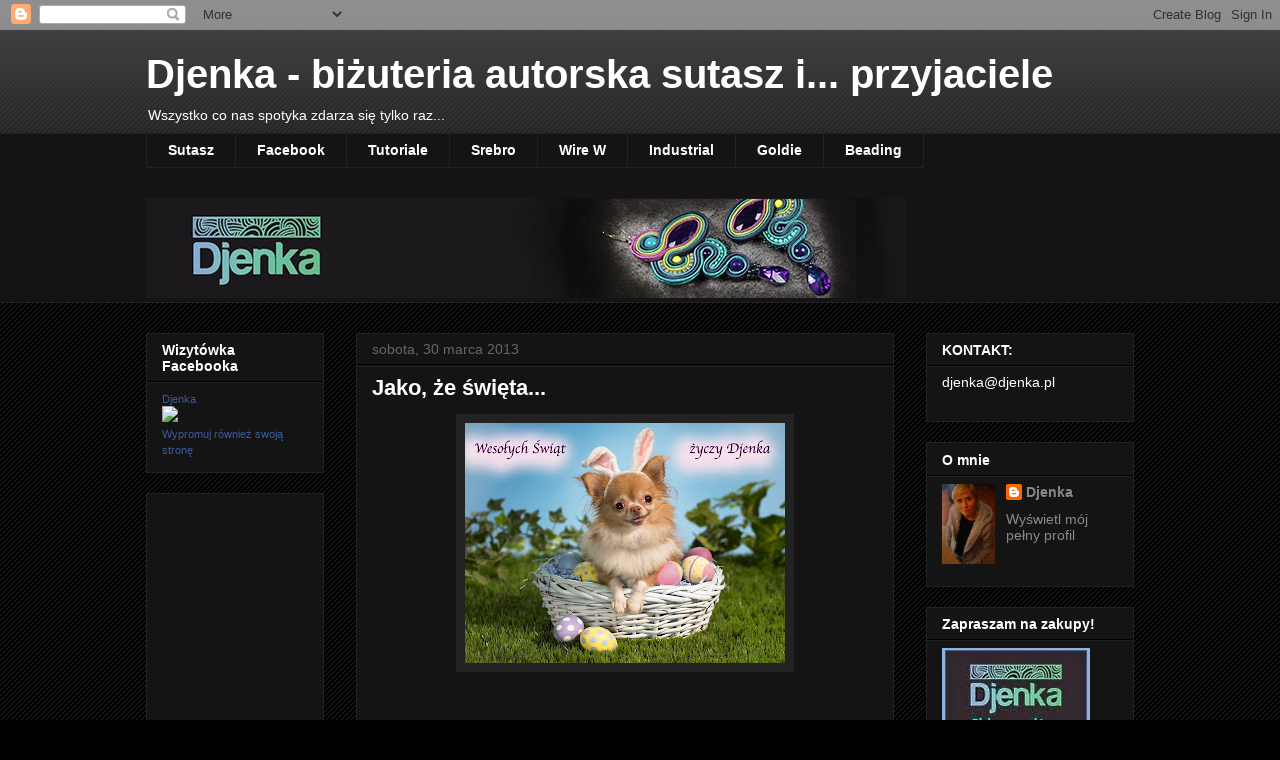

--- FILE ---
content_type: text/html; charset=UTF-8
request_url: https://djenkowo.blogspot.com/2013/03/
body_size: 22210
content:
<!DOCTYPE html>
<html class='v2' dir='ltr' lang='pl'>
<head>
<link href='https://www.blogger.com/static/v1/widgets/335934321-css_bundle_v2.css' rel='stylesheet' type='text/css'/>
<meta content='width=1100' name='viewport'/>
<meta content='text/html; charset=UTF-8' http-equiv='Content-Type'/>
<meta content='blogger' name='generator'/>
<link href='https://djenkowo.blogspot.com/favicon.ico' rel='icon' type='image/x-icon'/>
<link href='http://djenkowo.blogspot.com/2013/03/' rel='canonical'/>
<link rel="alternate" type="application/atom+xml" title="Djenka - biżuteria autorska sutasz i... przyjaciele - Atom" href="https://djenkowo.blogspot.com/feeds/posts/default" />
<link rel="alternate" type="application/rss+xml" title="Djenka - biżuteria autorska sutasz i... przyjaciele - RSS" href="https://djenkowo.blogspot.com/feeds/posts/default?alt=rss" />
<link rel="service.post" type="application/atom+xml" title="Djenka - biżuteria autorska sutasz i... przyjaciele - Atom" href="https://www.blogger.com/feeds/7749659421084019661/posts/default" />
<!--Can't find substitution for tag [blog.ieCssRetrofitLinks]-->
<meta content='http://djenkowo.blogspot.com/2013/03/' property='og:url'/>
<meta content='Djenka - biżuteria autorska sutasz i... przyjaciele' property='og:title'/>
<meta content='Wszystko co nas spotyka zdarza się tylko raz... ' property='og:description'/>
<title>Djenka - biżuteria autorska sutasz i... przyjaciele: marca 2013</title>
<style id='page-skin-1' type='text/css'><!--
/*
-----------------------------------------------
Blogger Template Style
Name:     Awesome Inc.
Designer: Tina Chen
URL:      tinachen.org
----------------------------------------------- */
/* Content
----------------------------------------------- */
body {
font: normal normal 13px Arial, Tahoma, Helvetica, FreeSans, sans-serif;
color: #ffffff;
background: #000000 url(//www.blogblog.com/1kt/awesomeinc/body_background_dark.png) repeat scroll top left;
}
html body .content-outer {
min-width: 0;
max-width: 100%;
width: 100%;
}
a:link {
text-decoration: none;
color: #888888;
}
a:visited {
text-decoration: none;
color: #444444;
}
a:hover {
text-decoration: underline;
color: #cccccc;
}
.body-fauxcolumn-outer .cap-top {
position: absolute;
z-index: 1;
height: 276px;
width: 100%;
background: transparent url(//www.blogblog.com/1kt/awesomeinc/body_gradient_dark.png) repeat-x scroll top left;
_background-image: none;
}
/* Columns
----------------------------------------------- */
.content-inner {
padding: 0;
}
.header-inner .section {
margin: 0 16px;
}
.tabs-inner .section {
margin: 0 16px;
}
.main-inner {
padding-top: 30px;
}
.main-inner .column-center-inner,
.main-inner .column-left-inner,
.main-inner .column-right-inner {
padding: 0 5px;
}
*+html body .main-inner .column-center-inner {
margin-top: -30px;
}
#layout .main-inner .column-center-inner {
margin-top: 0;
}
/* Header
----------------------------------------------- */
.header-outer {
margin: 0 0 0 0;
background: transparent none repeat scroll 0 0;
}
.Header h1 {
font: normal bold 40px Arial, Tahoma, Helvetica, FreeSans, sans-serif;
color: #ffffff;
text-shadow: 0 0 -1px #000000;
}
.Header h1 a {
color: #ffffff;
}
.Header .description {
font: normal normal 14px Arial, Tahoma, Helvetica, FreeSans, sans-serif;
color: #ffffff;
}
.header-inner .Header .titlewrapper,
.header-inner .Header .descriptionwrapper {
padding-left: 0;
padding-right: 0;
margin-bottom: 0;
}
.header-inner .Header .titlewrapper {
padding-top: 22px;
}
/* Tabs
----------------------------------------------- */
.tabs-outer {
overflow: hidden;
position: relative;
background: #141414 none repeat scroll 0 0;
}
#layout .tabs-outer {
overflow: visible;
}
.tabs-cap-top, .tabs-cap-bottom {
position: absolute;
width: 100%;
border-top: 1px solid #222222;
}
.tabs-cap-bottom {
bottom: 0;
}
.tabs-inner .widget li a {
display: inline-block;
margin: 0;
padding: .6em 1.5em;
font: normal bold 14px Arial, Tahoma, Helvetica, FreeSans, sans-serif;
color: #ffffff;
border-top: 1px solid #222222;
border-bottom: 1px solid #222222;
border-left: 1px solid #222222;
height: 16px;
line-height: 16px;
}
.tabs-inner .widget li:last-child a {
border-right: 1px solid #222222;
}
.tabs-inner .widget li.selected a, .tabs-inner .widget li a:hover {
background: #444444 none repeat-x scroll 0 -100px;
color: #ffffff;
}
/* Headings
----------------------------------------------- */
h2 {
font: normal bold 14px Arial, Tahoma, Helvetica, FreeSans, sans-serif;
color: #ffffff;
}
/* Widgets
----------------------------------------------- */
.main-inner .section {
margin: 0 27px;
padding: 0;
}
.main-inner .column-left-outer,
.main-inner .column-right-outer {
margin-top: 0;
}
#layout .main-inner .column-left-outer,
#layout .main-inner .column-right-outer {
margin-top: 0;
}
.main-inner .column-left-inner,
.main-inner .column-right-inner {
background: transparent none repeat 0 0;
-moz-box-shadow: 0 0 0 rgba(0, 0, 0, .2);
-webkit-box-shadow: 0 0 0 rgba(0, 0, 0, .2);
-goog-ms-box-shadow: 0 0 0 rgba(0, 0, 0, .2);
box-shadow: 0 0 0 rgba(0, 0, 0, .2);
-moz-border-radius: 0;
-webkit-border-radius: 0;
-goog-ms-border-radius: 0;
border-radius: 0;
}
#layout .main-inner .column-left-inner,
#layout .main-inner .column-right-inner {
margin-top: 0;
}
.sidebar .widget {
font: normal normal 14px Arial, Tahoma, Helvetica, FreeSans, sans-serif;
color: #ffffff;
}
.sidebar .widget a:link {
color: #888888;
}
.sidebar .widget a:visited {
color: #444444;
}
.sidebar .widget a:hover {
color: #cccccc;
}
.sidebar .widget h2 {
text-shadow: 0 0 -1px #000000;
}
.main-inner .widget {
background-color: #141414;
border: 1px solid #222222;
padding: 0 15px 15px;
margin: 20px -16px;
-moz-box-shadow: 0 0 0 rgba(0, 0, 0, .2);
-webkit-box-shadow: 0 0 0 rgba(0, 0, 0, .2);
-goog-ms-box-shadow: 0 0 0 rgba(0, 0, 0, .2);
box-shadow: 0 0 0 rgba(0, 0, 0, .2);
-moz-border-radius: 0;
-webkit-border-radius: 0;
-goog-ms-border-radius: 0;
border-radius: 0;
}
.main-inner .widget h2 {
margin: 0 -15px;
padding: .6em 15px .5em;
border-bottom: 1px solid #000000;
}
.footer-inner .widget h2 {
padding: 0 0 .4em;
border-bottom: 1px solid #000000;
}
.main-inner .widget h2 + div, .footer-inner .widget h2 + div {
border-top: 1px solid #222222;
padding-top: 8px;
}
.main-inner .widget .widget-content {
margin: 0 -15px;
padding: 7px 15px 0;
}
.main-inner .widget ul, .main-inner .widget #ArchiveList ul.flat {
margin: -8px -15px 0;
padding: 0;
list-style: none;
}
.main-inner .widget #ArchiveList {
margin: -8px 0 0;
}
.main-inner .widget ul li, .main-inner .widget #ArchiveList ul.flat li {
padding: .5em 15px;
text-indent: 0;
color: #666666;
border-top: 1px solid #222222;
border-bottom: 1px solid #000000;
}
.main-inner .widget #ArchiveList ul li {
padding-top: .25em;
padding-bottom: .25em;
}
.main-inner .widget ul li:first-child, .main-inner .widget #ArchiveList ul.flat li:first-child {
border-top: none;
}
.main-inner .widget ul li:last-child, .main-inner .widget #ArchiveList ul.flat li:last-child {
border-bottom: none;
}
.post-body {
position: relative;
}
.main-inner .widget .post-body ul {
padding: 0 2.5em;
margin: .5em 0;
list-style: disc;
}
.main-inner .widget .post-body ul li {
padding: 0.25em 0;
margin-bottom: .25em;
color: #ffffff;
border: none;
}
.footer-inner .widget ul {
padding: 0;
list-style: none;
}
.widget .zippy {
color: #666666;
}
/* Posts
----------------------------------------------- */
body .main-inner .Blog {
padding: 0;
margin-bottom: 1em;
background-color: transparent;
border: none;
-moz-box-shadow: 0 0 0 rgba(0, 0, 0, 0);
-webkit-box-shadow: 0 0 0 rgba(0, 0, 0, 0);
-goog-ms-box-shadow: 0 0 0 rgba(0, 0, 0, 0);
box-shadow: 0 0 0 rgba(0, 0, 0, 0);
}
.main-inner .section:last-child .Blog:last-child {
padding: 0;
margin-bottom: 1em;
}
.main-inner .widget h2.date-header {
margin: 0 -15px 1px;
padding: 0 0 0 0;
font: normal normal 14px Arial, Tahoma, Helvetica, FreeSans, sans-serif;
color: #666666;
background: transparent none no-repeat scroll top left;
border-top: 0 solid #222222;
border-bottom: 1px solid #000000;
-moz-border-radius-topleft: 0;
-moz-border-radius-topright: 0;
-webkit-border-top-left-radius: 0;
-webkit-border-top-right-radius: 0;
border-top-left-radius: 0;
border-top-right-radius: 0;
position: static;
bottom: 100%;
right: 15px;
text-shadow: 0 0 -1px #000000;
}
.main-inner .widget h2.date-header span {
font: normal normal 14px Arial, Tahoma, Helvetica, FreeSans, sans-serif;
display: block;
padding: .5em 15px;
border-left: 0 solid #222222;
border-right: 0 solid #222222;
}
.date-outer {
position: relative;
margin: 30px 0 20px;
padding: 0 15px;
background-color: #141414;
border: 1px solid #222222;
-moz-box-shadow: 0 0 0 rgba(0, 0, 0, .2);
-webkit-box-shadow: 0 0 0 rgba(0, 0, 0, .2);
-goog-ms-box-shadow: 0 0 0 rgba(0, 0, 0, .2);
box-shadow: 0 0 0 rgba(0, 0, 0, .2);
-moz-border-radius: 0;
-webkit-border-radius: 0;
-goog-ms-border-radius: 0;
border-radius: 0;
}
.date-outer:first-child {
margin-top: 0;
}
.date-outer:last-child {
margin-bottom: 20px;
-moz-border-radius-bottomleft: 0;
-moz-border-radius-bottomright: 0;
-webkit-border-bottom-left-radius: 0;
-webkit-border-bottom-right-radius: 0;
-goog-ms-border-bottom-left-radius: 0;
-goog-ms-border-bottom-right-radius: 0;
border-bottom-left-radius: 0;
border-bottom-right-radius: 0;
}
.date-posts {
margin: 0 -15px;
padding: 0 15px;
clear: both;
}
.post-outer, .inline-ad {
border-top: 1px solid #222222;
margin: 0 -15px;
padding: 15px 15px;
}
.post-outer {
padding-bottom: 10px;
}
.post-outer:first-child {
padding-top: 0;
border-top: none;
}
.post-outer:last-child, .inline-ad:last-child {
border-bottom: none;
}
.post-body {
position: relative;
}
.post-body img {
padding: 8px;
background: #222222;
border: 1px solid transparent;
-moz-box-shadow: 0 0 0 rgba(0, 0, 0, .2);
-webkit-box-shadow: 0 0 0 rgba(0, 0, 0, .2);
box-shadow: 0 0 0 rgba(0, 0, 0, .2);
-moz-border-radius: 0;
-webkit-border-radius: 0;
border-radius: 0;
}
h3.post-title, h4 {
font: normal bold 22px Arial, Tahoma, Helvetica, FreeSans, sans-serif;
color: #ffffff;
}
h3.post-title a {
font: normal bold 22px Arial, Tahoma, Helvetica, FreeSans, sans-serif;
color: #ffffff;
}
h3.post-title a:hover {
color: #cccccc;
text-decoration: underline;
}
.post-header {
margin: 0 0 1em;
}
.post-body {
line-height: 1.4;
}
.post-outer h2 {
color: #ffffff;
}
.post-footer {
margin: 1.5em 0 0;
}
#blog-pager {
padding: 15px;
font-size: 120%;
background-color: #141414;
border: 1px solid #222222;
-moz-box-shadow: 0 0 0 rgba(0, 0, 0, .2);
-webkit-box-shadow: 0 0 0 rgba(0, 0, 0, .2);
-goog-ms-box-shadow: 0 0 0 rgba(0, 0, 0, .2);
box-shadow: 0 0 0 rgba(0, 0, 0, .2);
-moz-border-radius: 0;
-webkit-border-radius: 0;
-goog-ms-border-radius: 0;
border-radius: 0;
-moz-border-radius-topleft: 0;
-moz-border-radius-topright: 0;
-webkit-border-top-left-radius: 0;
-webkit-border-top-right-radius: 0;
-goog-ms-border-top-left-radius: 0;
-goog-ms-border-top-right-radius: 0;
border-top-left-radius: 0;
border-top-right-radius-topright: 0;
margin-top: 1em;
}
.blog-feeds, .post-feeds {
margin: 1em 0;
text-align: center;
color: #ffffff;
}
.blog-feeds a, .post-feeds a {
color: #888888;
}
.blog-feeds a:visited, .post-feeds a:visited {
color: #444444;
}
.blog-feeds a:hover, .post-feeds a:hover {
color: #cccccc;
}
.post-outer .comments {
margin-top: 2em;
}
/* Comments
----------------------------------------------- */
.comments .comments-content .icon.blog-author {
background-repeat: no-repeat;
background-image: url([data-uri]);
}
.comments .comments-content .loadmore a {
border-top: 1px solid #222222;
border-bottom: 1px solid #222222;
}
.comments .continue {
border-top: 2px solid #222222;
}
/* Footer
----------------------------------------------- */
.footer-outer {
margin: -0 0 -1px;
padding: 0 0 0;
color: #ffffff;
overflow: hidden;
}
.footer-fauxborder-left {
border-top: 1px solid #222222;
background: #141414 none repeat scroll 0 0;
-moz-box-shadow: 0 0 0 rgba(0, 0, 0, .2);
-webkit-box-shadow: 0 0 0 rgba(0, 0, 0, .2);
-goog-ms-box-shadow: 0 0 0 rgba(0, 0, 0, .2);
box-shadow: 0 0 0 rgba(0, 0, 0, .2);
margin: 0 -0;
}
/* Mobile
----------------------------------------------- */
body.mobile {
background-size: auto;
}
.mobile .body-fauxcolumn-outer {
background: transparent none repeat scroll top left;
}
*+html body.mobile .main-inner .column-center-inner {
margin-top: 0;
}
.mobile .main-inner .widget {
padding: 0 0 15px;
}
.mobile .main-inner .widget h2 + div,
.mobile .footer-inner .widget h2 + div {
border-top: none;
padding-top: 0;
}
.mobile .footer-inner .widget h2 {
padding: 0.5em 0;
border-bottom: none;
}
.mobile .main-inner .widget .widget-content {
margin: 0;
padding: 7px 0 0;
}
.mobile .main-inner .widget ul,
.mobile .main-inner .widget #ArchiveList ul.flat {
margin: 0 -15px 0;
}
.mobile .main-inner .widget h2.date-header {
right: 0;
}
.mobile .date-header span {
padding: 0.4em 0;
}
.mobile .date-outer:first-child {
margin-bottom: 0;
border: 1px solid #222222;
-moz-border-radius-topleft: 0;
-moz-border-radius-topright: 0;
-webkit-border-top-left-radius: 0;
-webkit-border-top-right-radius: 0;
-goog-ms-border-top-left-radius: 0;
-goog-ms-border-top-right-radius: 0;
border-top-left-radius: 0;
border-top-right-radius: 0;
}
.mobile .date-outer {
border-color: #222222;
border-width: 0 1px 1px;
}
.mobile .date-outer:last-child {
margin-bottom: 0;
}
.mobile .main-inner {
padding: 0;
}
.mobile .header-inner .section {
margin: 0;
}
.mobile .post-outer, .mobile .inline-ad {
padding: 5px 0;
}
.mobile .tabs-inner .section {
margin: 0 10px;
}
.mobile .main-inner .widget h2 {
margin: 0;
padding: 0;
}
.mobile .main-inner .widget h2.date-header span {
padding: 0;
}
.mobile .main-inner .widget .widget-content {
margin: 0;
padding: 7px 0 0;
}
.mobile #blog-pager {
border: 1px solid transparent;
background: #141414 none repeat scroll 0 0;
}
.mobile .main-inner .column-left-inner,
.mobile .main-inner .column-right-inner {
background: transparent none repeat 0 0;
-moz-box-shadow: none;
-webkit-box-shadow: none;
-goog-ms-box-shadow: none;
box-shadow: none;
}
.mobile .date-posts {
margin: 0;
padding: 0;
}
.mobile .footer-fauxborder-left {
margin: 0;
border-top: inherit;
}
.mobile .main-inner .section:last-child .Blog:last-child {
margin-bottom: 0;
}
.mobile-index-contents {
color: #ffffff;
}
.mobile .mobile-link-button {
background: #888888 none repeat scroll 0 0;
}
.mobile-link-button a:link, .mobile-link-button a:visited {
color: #ffffff;
}
.mobile .tabs-inner .PageList .widget-content {
background: transparent;
border-top: 1px solid;
border-color: #222222;
color: #ffffff;
}
.mobile .tabs-inner .PageList .widget-content .pagelist-arrow {
border-left: 1px solid #222222;
}

--></style>
<style id='template-skin-1' type='text/css'><!--
body {
min-width: 1020px;
}
.content-outer, .content-fauxcolumn-outer, .region-inner {
min-width: 1020px;
max-width: 1020px;
_width: 1020px;
}
.main-inner .columns {
padding-left: 210px;
padding-right: 240px;
}
.main-inner .fauxcolumn-center-outer {
left: 210px;
right: 240px;
/* IE6 does not respect left and right together */
_width: expression(this.parentNode.offsetWidth -
parseInt("210px") -
parseInt("240px") + 'px');
}
.main-inner .fauxcolumn-left-outer {
width: 210px;
}
.main-inner .fauxcolumn-right-outer {
width: 240px;
}
.main-inner .column-left-outer {
width: 210px;
right: 100%;
margin-left: -210px;
}
.main-inner .column-right-outer {
width: 240px;
margin-right: -240px;
}
#layout {
min-width: 0;
}
#layout .content-outer {
min-width: 0;
width: 800px;
}
#layout .region-inner {
min-width: 0;
width: auto;
}
body#layout div.add_widget {
padding: 8px;
}
body#layout div.add_widget a {
margin-left: 32px;
}
--></style>
<link href='https://www.blogger.com/dyn-css/authorization.css?targetBlogID=7749659421084019661&amp;zx=2ed1f919-449f-478d-8888-e273a2036de1' media='none' onload='if(media!=&#39;all&#39;)media=&#39;all&#39;' rel='stylesheet'/><noscript><link href='https://www.blogger.com/dyn-css/authorization.css?targetBlogID=7749659421084019661&amp;zx=2ed1f919-449f-478d-8888-e273a2036de1' rel='stylesheet'/></noscript>
<meta name='google-adsense-platform-account' content='ca-host-pub-1556223355139109'/>
<meta name='google-adsense-platform-domain' content='blogspot.com'/>

<!-- data-ad-client=ca-pub-2853433628406253 -->

</head>
<body class='loading variant-dark'>
<div class='navbar section' id='navbar' name='Pasek nawigacyjny'><div class='widget Navbar' data-version='1' id='Navbar1'><script type="text/javascript">
    function setAttributeOnload(object, attribute, val) {
      if(window.addEventListener) {
        window.addEventListener('load',
          function(){ object[attribute] = val; }, false);
      } else {
        window.attachEvent('onload', function(){ object[attribute] = val; });
      }
    }
  </script>
<div id="navbar-iframe-container"></div>
<script type="text/javascript" src="https://apis.google.com/js/platform.js"></script>
<script type="text/javascript">
      gapi.load("gapi.iframes:gapi.iframes.style.bubble", function() {
        if (gapi.iframes && gapi.iframes.getContext) {
          gapi.iframes.getContext().openChild({
              url: 'https://www.blogger.com/navbar/7749659421084019661?origin\x3dhttps://djenkowo.blogspot.com',
              where: document.getElementById("navbar-iframe-container"),
              id: "navbar-iframe"
          });
        }
      });
    </script><script type="text/javascript">
(function() {
var script = document.createElement('script');
script.type = 'text/javascript';
script.src = '//pagead2.googlesyndication.com/pagead/js/google_top_exp.js';
var head = document.getElementsByTagName('head')[0];
if (head) {
head.appendChild(script);
}})();
</script>
</div></div>
<div class='body-fauxcolumns'>
<div class='fauxcolumn-outer body-fauxcolumn-outer'>
<div class='cap-top'>
<div class='cap-left'></div>
<div class='cap-right'></div>
</div>
<div class='fauxborder-left'>
<div class='fauxborder-right'></div>
<div class='fauxcolumn-inner'>
</div>
</div>
<div class='cap-bottom'>
<div class='cap-left'></div>
<div class='cap-right'></div>
</div>
</div>
</div>
<div class='content'>
<div class='content-fauxcolumns'>
<div class='fauxcolumn-outer content-fauxcolumn-outer'>
<div class='cap-top'>
<div class='cap-left'></div>
<div class='cap-right'></div>
</div>
<div class='fauxborder-left'>
<div class='fauxborder-right'></div>
<div class='fauxcolumn-inner'>
</div>
</div>
<div class='cap-bottom'>
<div class='cap-left'></div>
<div class='cap-right'></div>
</div>
</div>
</div>
<div class='content-outer'>
<div class='content-cap-top cap-top'>
<div class='cap-left'></div>
<div class='cap-right'></div>
</div>
<div class='fauxborder-left content-fauxborder-left'>
<div class='fauxborder-right content-fauxborder-right'></div>
<div class='content-inner'>
<header>
<div class='header-outer'>
<div class='header-cap-top cap-top'>
<div class='cap-left'></div>
<div class='cap-right'></div>
</div>
<div class='fauxborder-left header-fauxborder-left'>
<div class='fauxborder-right header-fauxborder-right'></div>
<div class='region-inner header-inner'>
<div class='header section' id='header' name='Nagłówek'><div class='widget Header' data-version='1' id='Header1'>
<div id='header-inner'>
<div class='titlewrapper'>
<h1 class='title'>
<a href='https://djenkowo.blogspot.com/'>
Djenka - biżuteria autorska sutasz i... przyjaciele
</a>
</h1>
</div>
<div class='descriptionwrapper'>
<p class='description'><span>Wszystko co nas spotyka zdarza się tylko raz... </span></p>
</div>
</div>
</div></div>
</div>
</div>
<div class='header-cap-bottom cap-bottom'>
<div class='cap-left'></div>
<div class='cap-right'></div>
</div>
</div>
</header>
<div class='tabs-outer'>
<div class='tabs-cap-top cap-top'>
<div class='cap-left'></div>
<div class='cap-right'></div>
</div>
<div class='fauxborder-left tabs-fauxborder-left'>
<div class='fauxborder-right tabs-fauxborder-right'></div>
<div class='region-inner tabs-inner'>
<div class='tabs section' id='crosscol' name='Wszystkie kolumny'><div class='widget PageList' data-version='1' id='PageList1'>
<div class='widget-content'>
<ul>
<li>
<a href='https://djenkowo.blogspot.com/'>Sutasz</a>
</li>
<li>
<a href='http://www.facebook.com/djenka.soutache'>Facebook</a>
</li>
<li>
<a href='https://djenkowo.blogspot.com/p/tutoriale.html'>Tutoriale</a>
</li>
<li>
<a href='https://djenkowo.blogspot.com/p/blog-page_9.html'>Srebro</a>
</li>
<li>
<a href='https://djenkowo.blogspot.com/p/wrapkowo.html'>Wire W</a>
</li>
<li>
<a href='https://djenkowo.blogspot.com/p/wrapowo.html'>Industrial</a>
</li>
<li>
<a href='https://djenkowo.blogspot.com/p/bronzowo.html'>Goldie</a>
</li>
<li>
<a href='https://djenkowo.blogspot.com/p/beading.html'>Beading</a>
</li>
</ul>
<div class='clear'></div>
</div>
</div></div>
<div class='tabs section' id='crosscol-overflow' name='Cross-Column 2'><div class='widget Image' data-version='1' id='Image1'>
<h2>biżuteria sutasz</h2>
<div class='widget-content'>
<a href="//2.bp.blogspot.com/-JwOqSFF3DuA/TlJ0-TS8Y6I/AAAAAAAAAC0/l7DW7UweEo4/s728/all_dlugie1.jpg">
<img alt='biżuteria sutasz' height='100' id='Image1_img' src='https://blogger.googleusercontent.com/img/b/R29vZ2xl/AVvXsEgL4dL75HKTKMvUfMeXH-l-X09VmOoDbQcjKBshy73ASHQeQUMa7zILivlYdFdfuFWEWGEjExrk-Sx8TYeoX3k-V3xyT7E5dRxoO6jDivQLr3MshT5ShyphenhyphenQ_TddvSrXbQb6Djxsz7IgGMlk/s1600/etsy3.jpg' width='760'/>
</a>
<br/>
</div>
<div class='clear'></div>
</div></div>
</div>
</div>
<div class='tabs-cap-bottom cap-bottom'>
<div class='cap-left'></div>
<div class='cap-right'></div>
</div>
</div>
<div class='main-outer'>
<div class='main-cap-top cap-top'>
<div class='cap-left'></div>
<div class='cap-right'></div>
</div>
<div class='fauxborder-left main-fauxborder-left'>
<div class='fauxborder-right main-fauxborder-right'></div>
<div class='region-inner main-inner'>
<div class='columns fauxcolumns'>
<div class='fauxcolumn-outer fauxcolumn-center-outer'>
<div class='cap-top'>
<div class='cap-left'></div>
<div class='cap-right'></div>
</div>
<div class='fauxborder-left'>
<div class='fauxborder-right'></div>
<div class='fauxcolumn-inner'>
</div>
</div>
<div class='cap-bottom'>
<div class='cap-left'></div>
<div class='cap-right'></div>
</div>
</div>
<div class='fauxcolumn-outer fauxcolumn-left-outer'>
<div class='cap-top'>
<div class='cap-left'></div>
<div class='cap-right'></div>
</div>
<div class='fauxborder-left'>
<div class='fauxborder-right'></div>
<div class='fauxcolumn-inner'>
</div>
</div>
<div class='cap-bottom'>
<div class='cap-left'></div>
<div class='cap-right'></div>
</div>
</div>
<div class='fauxcolumn-outer fauxcolumn-right-outer'>
<div class='cap-top'>
<div class='cap-left'></div>
<div class='cap-right'></div>
</div>
<div class='fauxborder-left'>
<div class='fauxborder-right'></div>
<div class='fauxcolumn-inner'>
</div>
</div>
<div class='cap-bottom'>
<div class='cap-left'></div>
<div class='cap-right'></div>
</div>
</div>
<!-- corrects IE6 width calculation -->
<div class='columns-inner'>
<div class='column-center-outer'>
<div class='column-center-inner'>
<div class='main section' id='main' name='Główny'><div class='widget Blog' data-version='1' id='Blog1'>
<div class='blog-posts hfeed'>

          <div class="date-outer">
        
<h2 class='date-header'><span>sobota, 30 marca 2013</span></h2>

          <div class="date-posts">
        
<div class='post-outer'>
<div class='post hentry uncustomized-post-template' itemprop='blogPost' itemscope='itemscope' itemtype='http://schema.org/BlogPosting'>
<meta content='https://blogger.googleusercontent.com/img/b/R29vZ2xl/AVvXsEhC-gR3EjK3FFXtC_QkoKTrzti1-b-i5ammX4MJORqvcXrU5gAFBu3KyIoAxrBP3uotOcCSCAzADzBM_hZ34wkeREj0BU0a8S9VAZ_BiWpFb_EVmQsx8lkscZwx8HI5Gy7tfebyyspBAqk/s320/wielkanocne+zyczenia.jpg' itemprop='image_url'/>
<meta content='7749659421084019661' itemprop='blogId'/>
<meta content='918879070942850616' itemprop='postId'/>
<a name='918879070942850616'></a>
<h3 class='post-title entry-title' itemprop='name'>
<a href='https://djenkowo.blogspot.com/2013/03/jako-ze-swieta.html'>Jako, że święta...</a>
</h3>
<div class='post-header'>
<div class='post-header-line-1'></div>
</div>
<div class='post-body entry-content' id='post-body-918879070942850616' itemprop='description articleBody'>
<div class="separator" style="clear: both; text-align: center;">
<a href="https://blogger.googleusercontent.com/img/b/R29vZ2xl/AVvXsEhC-gR3EjK3FFXtC_QkoKTrzti1-b-i5ammX4MJORqvcXrU5gAFBu3KyIoAxrBP3uotOcCSCAzADzBM_hZ34wkeREj0BU0a8S9VAZ_BiWpFb_EVmQsx8lkscZwx8HI5Gy7tfebyyspBAqk/s1600/wielkanocne+zyczenia.jpg" imageanchor="1" style="margin-left: 1em; margin-right: 1em;"><img border="0" height="240" src="https://blogger.googleusercontent.com/img/b/R29vZ2xl/AVvXsEhC-gR3EjK3FFXtC_QkoKTrzti1-b-i5ammX4MJORqvcXrU5gAFBu3KyIoAxrBP3uotOcCSCAzADzBM_hZ34wkeREj0BU0a8S9VAZ_BiWpFb_EVmQsx8lkscZwx8HI5Gy7tfebyyspBAqk/s320/wielkanocne+zyczenia.jpg" width="320" /></a></div>
<br />
<div style='clear: both;'></div>
</div>
<div class='post-footer'>
<div class='post-footer-line post-footer-line-1'>
<span class='post-author vcard'>
Autor:
<span class='fn' itemprop='author' itemscope='itemscope' itemtype='http://schema.org/Person'>
<meta content='https://www.blogger.com/profile/04493052748488040670' itemprop='url'/>
<a class='g-profile' href='https://www.blogger.com/profile/04493052748488040670' rel='author' title='author profile'>
<span itemprop='name'>Djenka</span>
</a>
</span>
</span>
<span class='post-timestamp'>
o
<meta content='http://djenkowo.blogspot.com/2013/03/jako-ze-swieta.html' itemprop='url'/>
<a class='timestamp-link' href='https://djenkowo.blogspot.com/2013/03/jako-ze-swieta.html' rel='bookmark' title='permanent link'><abbr class='published' itemprop='datePublished' title='2013-03-30T22:11:00+01:00'>22:11</abbr></a>
</span>
<span class='post-comment-link'>
<a class='comment-link' href='https://djenkowo.blogspot.com/2013/03/jako-ze-swieta.html#comment-form' onclick=''>
4 komentarze:
  </a>
</span>
<span class='post-icons'>
<span class='item-control blog-admin pid-161993763'>
<a href='https://www.blogger.com/post-edit.g?blogID=7749659421084019661&postID=918879070942850616&from=pencil' title='Edytuj post'>
<img alt='' class='icon-action' height='18' src='https://resources.blogblog.com/img/icon18_edit_allbkg.gif' width='18'/>
</a>
</span>
</span>
<div class='post-share-buttons goog-inline-block'>
<a class='goog-inline-block share-button sb-email' href='https://www.blogger.com/share-post.g?blogID=7749659421084019661&postID=918879070942850616&target=email' target='_blank' title='Wyślij pocztą e-mail'><span class='share-button-link-text'>Wyślij pocztą e-mail</span></a><a class='goog-inline-block share-button sb-blog' href='https://www.blogger.com/share-post.g?blogID=7749659421084019661&postID=918879070942850616&target=blog' onclick='window.open(this.href, "_blank", "height=270,width=475"); return false;' target='_blank' title='Wrzuć na bloga'><span class='share-button-link-text'>Wrzuć na bloga</span></a><a class='goog-inline-block share-button sb-twitter' href='https://www.blogger.com/share-post.g?blogID=7749659421084019661&postID=918879070942850616&target=twitter' target='_blank' title='Udostępnij w X'><span class='share-button-link-text'>Udostępnij w X</span></a><a class='goog-inline-block share-button sb-facebook' href='https://www.blogger.com/share-post.g?blogID=7749659421084019661&postID=918879070942850616&target=facebook' onclick='window.open(this.href, "_blank", "height=430,width=640"); return false;' target='_blank' title='Udostępnij w usłudze Facebook'><span class='share-button-link-text'>Udostępnij w usłudze Facebook</span></a><a class='goog-inline-block share-button sb-pinterest' href='https://www.blogger.com/share-post.g?blogID=7749659421084019661&postID=918879070942850616&target=pinterest' target='_blank' title='Udostępnij w serwisie Pinterest'><span class='share-button-link-text'>Udostępnij w serwisie Pinterest</span></a>
</div>
</div>
<div class='post-footer-line post-footer-line-2'>
<span class='post-labels'>
</span>
</div>
<div class='post-footer-line post-footer-line-3'>
<span class='post-location'>
</span>
</div>
</div>
</div>
</div>
<div class='inline-ad'>
<script type="text/javascript"><!--
google_ad_client="pub-2853433628406253";
google_ad_host="pub-1556223355139109";
google_ad_width=300;
google_ad_height=250;
google_ad_format="300x250_as";
google_ad_type="text_image";
google_ad_host_channel="0001+S0009+L0007";
google_color_border="C0A154";
google_color_bg="C0A154";
google_color_link="CC3300";
google_color_url="997755";
google_color_text="333333";
//--></script>
<script type="text/javascript" src="//pagead2.googlesyndication.com/pagead/show_ads.js">
</script>
</div>

          </div></div>
        

          <div class="date-outer">
        
<h2 class='date-header'><span>sobota, 16 marca 2013</span></h2>

          <div class="date-posts">
        
<div class='post-outer'>
<div class='post hentry uncustomized-post-template' itemprop='blogPost' itemscope='itemscope' itemtype='http://schema.org/BlogPosting'>
<meta content='https://blogger.googleusercontent.com/img/b/R29vZ2xl/AVvXsEiiTuDM6R_Xm40qke_F8KMmSavXcxeGzp0YupG9o1KwWglGJrqyT543ph79U1ALH3XzwqEl1OyDj6kiWpJpAZXFvtnkAujvgnSp_zY7e_kr4HNpbn93l3aGnBdXz3oAZjSW3rd4ge2d1J8/s320/volcan2.jpg' itemprop='image_url'/>
<meta content='7749659421084019661' itemprop='blogId'/>
<meta content='1073641971562203113' itemprop='postId'/>
<a name='1073641971562203113'></a>
<h3 class='post-title entry-title' itemprop='name'>
<a href='https://djenkowo.blogspot.com/2013/03/volcan.html'>Volcan</a>
</h3>
<div class='post-header'>
<div class='post-header-line-1'></div>
</div>
<div class='post-body entry-content' id='post-body-1073641971562203113' itemprop='description articleBody'>
<div class="separator" style="clear: both; text-align: center;">
</div>
<div class="separator" style="clear: both; text-align: center;">
</div>
<div class="separator" style="clear: both; text-align: center;">
</div>
<div class="separator" style="clear: both; text-align: center;">
<br /></div>
Dzisiejsza inspiracja to wulkan, tutaj w postaci raczej niepozornych
 kolczyków. Jednak wulkany mimo iż już w większości drzemiące, potrafią 
sporo namieszać. I wcale nie myślę tutaj o tym islandzkim sprzed kilku 
lat, który troszkę popsuł szyki podróżującym samolotami. Erupcja 
Eyjafjallajökull (ale Ci Islandczycy muszą być dziwni przy takich 
nazwach;), była niczym z wybuchami sprzed lat. Dzisiejszy archipelag 
Santorini to pozostałość po erupcji jednego z wuklanów. Zaś domniemuje 
się, iż erupcja superwulkanu Toba kilkadziesiąt tysięcy lat temu, wywołała zimę 
wulkaniczną, co miało istotny wpływ na ewolucję naszego gatunku. Tutaj 
zaś malutkie kolczyki sutasz, które nie mają aż tak wielkich ambicji i tylko zdobią czyjeś ładne uszka :) <br />
<div class="separator" style="clear: both; text-align: center;">
<br /></div>
<div class="separator" style="clear: both; text-align: center;">
<br /></div>
<div class="separator" style="clear: both; text-align: center;">
</div>
<div class="separator" style="clear: both; text-align: center;">
</div>
<div class="separator" style="clear: both; text-align: center;">
</div>
<div class="separator" style="clear: both; text-align: center;">
</div>
<div class="separator" style="clear: both; text-align: center;">
<img border="0" height="320" src="https://blogger.googleusercontent.com/img/b/R29vZ2xl/AVvXsEiiTuDM6R_Xm40qke_F8KMmSavXcxeGzp0YupG9o1KwWglGJrqyT543ph79U1ALH3XzwqEl1OyDj6kiWpJpAZXFvtnkAujvgnSp_zY7e_kr4HNpbn93l3aGnBdXz3oAZjSW3rd4ge2d1J8/s320/volcan2.jpg" width="320" /></div>
<br />
<div class="separator" style="clear: both; text-align: center;">
<a href="https://blogger.googleusercontent.com/img/b/R29vZ2xl/AVvXsEiYze_3c5QqkI3NFzF5Xvic6Ln6-mbe-iB_AHAxdjj6sFkYO9Ur-tcKNN4dkFrbjSERJhR2Ldl7gQGohpnmWwZeJ2apyuWf5SDwB24M8OMQXmXb2IIUxeUEwFBegkCqvbkJFOLhymv1818/s1600/volcano.jpg" imageanchor="1" style="margin-left: 1em; margin-right: 1em;"><img border="0" height="240" src="https://blogger.googleusercontent.com/img/b/R29vZ2xl/AVvXsEiYze_3c5QqkI3NFzF5Xvic6Ln6-mbe-iB_AHAxdjj6sFkYO9Ur-tcKNN4dkFrbjSERJhR2Ldl7gQGohpnmWwZeJ2apyuWf5SDwB24M8OMQXmXb2IIUxeUEwFBegkCqvbkJFOLhymv1818/s320/volcano.jpg" width="320" /></a></div>
<br />
<div style='clear: both;'></div>
</div>
<div class='post-footer'>
<div class='post-footer-line post-footer-line-1'>
<span class='post-author vcard'>
Autor:
<span class='fn' itemprop='author' itemscope='itemscope' itemtype='http://schema.org/Person'>
<meta content='https://www.blogger.com/profile/04493052748488040670' itemprop='url'/>
<a class='g-profile' href='https://www.blogger.com/profile/04493052748488040670' rel='author' title='author profile'>
<span itemprop='name'>Djenka</span>
</a>
</span>
</span>
<span class='post-timestamp'>
o
<meta content='http://djenkowo.blogspot.com/2013/03/volcan.html' itemprop='url'/>
<a class='timestamp-link' href='https://djenkowo.blogspot.com/2013/03/volcan.html' rel='bookmark' title='permanent link'><abbr class='published' itemprop='datePublished' title='2013-03-16T00:20:00+01:00'>00:20</abbr></a>
</span>
<span class='post-comment-link'>
<a class='comment-link' href='https://djenkowo.blogspot.com/2013/03/volcan.html#comment-form' onclick=''>
13 komentarzy:
  </a>
</span>
<span class='post-icons'>
<span class='item-control blog-admin pid-161993763'>
<a href='https://www.blogger.com/post-edit.g?blogID=7749659421084019661&postID=1073641971562203113&from=pencil' title='Edytuj post'>
<img alt='' class='icon-action' height='18' src='https://resources.blogblog.com/img/icon18_edit_allbkg.gif' width='18'/>
</a>
</span>
</span>
<div class='post-share-buttons goog-inline-block'>
<a class='goog-inline-block share-button sb-email' href='https://www.blogger.com/share-post.g?blogID=7749659421084019661&postID=1073641971562203113&target=email' target='_blank' title='Wyślij pocztą e-mail'><span class='share-button-link-text'>Wyślij pocztą e-mail</span></a><a class='goog-inline-block share-button sb-blog' href='https://www.blogger.com/share-post.g?blogID=7749659421084019661&postID=1073641971562203113&target=blog' onclick='window.open(this.href, "_blank", "height=270,width=475"); return false;' target='_blank' title='Wrzuć na bloga'><span class='share-button-link-text'>Wrzuć na bloga</span></a><a class='goog-inline-block share-button sb-twitter' href='https://www.blogger.com/share-post.g?blogID=7749659421084019661&postID=1073641971562203113&target=twitter' target='_blank' title='Udostępnij w X'><span class='share-button-link-text'>Udostępnij w X</span></a><a class='goog-inline-block share-button sb-facebook' href='https://www.blogger.com/share-post.g?blogID=7749659421084019661&postID=1073641971562203113&target=facebook' onclick='window.open(this.href, "_blank", "height=430,width=640"); return false;' target='_blank' title='Udostępnij w usłudze Facebook'><span class='share-button-link-text'>Udostępnij w usłudze Facebook</span></a><a class='goog-inline-block share-button sb-pinterest' href='https://www.blogger.com/share-post.g?blogID=7749659421084019661&postID=1073641971562203113&target=pinterest' target='_blank' title='Udostępnij w serwisie Pinterest'><span class='share-button-link-text'>Udostępnij w serwisie Pinterest</span></a>
</div>
</div>
<div class='post-footer-line post-footer-line-2'>
<span class='post-labels'>
Etykiety:
<a href='https://djenkowo.blogspot.com/search/label/bi%C5%BCuteria%20autorska' rel='tag'>biżuteria autorska</a>,
<a href='https://djenkowo.blogspot.com/search/label/bi%C5%BCuteria%20sutasz' rel='tag'>biżuteria sutasz</a>,
<a href='https://djenkowo.blogspot.com/search/label/soutache' rel='tag'>soutache</a>,
<a href='https://djenkowo.blogspot.com/search/label/sutasz' rel='tag'>sutasz</a>
</span>
</div>
<div class='post-footer-line post-footer-line-3'>
<span class='post-location'>
</span>
</div>
</div>
</div>
</div>

        </div></div>
      
</div>
<div class='blog-pager' id='blog-pager'>
<span id='blog-pager-newer-link'>
<a class='blog-pager-newer-link' href='https://djenkowo.blogspot.com/' id='Blog1_blog-pager-newer-link' title='Nowsze posty'>Nowsze posty</a>
</span>
<span id='blog-pager-older-link'>
<a class='blog-pager-older-link' href='https://djenkowo.blogspot.com/search?updated-max=2013-03-16T00:20:00%2B01:00&amp;max-results=30' id='Blog1_blog-pager-older-link' title='Starsze posty'>Starsze posty</a>
</span>
<a class='home-link' href='https://djenkowo.blogspot.com/'>Strona główna</a>
</div>
<div class='clear'></div>
<div class='blog-feeds'>
<div class='feed-links'>
Subskrybuj:
<a class='feed-link' href='https://djenkowo.blogspot.com/feeds/posts/default' target='_blank' type='application/atom+xml'>Komentarze (Atom)</a>
</div>
</div>
</div></div>
</div>
</div>
<div class='column-left-outer'>
<div class='column-left-inner'>
<aside>
<div class='sidebar section' id='sidebar-left-1'><div class='widget HTML' data-version='1' id='HTML4'>
<h2 class='title'>Wizytówka Facebooka</h2>
<div class='widget-content'>
<!-- Facebook Badge START --><a href="https://www.facebook.com/bydjenka" target="_TOP" style="font-family: &quot;lucida grande&quot;,tahoma,verdana,arial,sans-serif; font-size: 11px; font-variant: normal; font-style: normal; font-weight: normal; color: #3B5998; text-decoration: none;" title="Djenka">Djenka</a><br/><a href="https://www.facebook.com/bydjenka" target="_TOP" title="Djenka"><img src="https://badge.facebook.com/badge/264928336954580.1427.931141836.png" style="border: 0px;" /></a><br/><a href="https://pl-pl.facebook.com/advertising" target="_TOP" style="font-family: &quot;lucida grande&quot;,tahoma,verdana,arial,sans-serif; font-size: 11px; font-variant: normal; font-style: normal; font-weight: normal; color: #3B5998; text-decoration: none;" title="Utw&#xf3;rz w&#x142;asn&#x105; wizyt&#xf3;wk&#x119;!">Wypromuj również swoją stronę</a><!-- Facebook Badge END -->
</div>
<div class='clear'></div>
</div><div class='widget AdSense' data-version='1' id='AdSense1'>
<div class='widget-content'>
<script type="text/javascript"><!--
google_ad_client="pub-2853433628406253";
google_ad_host="pub-1556223355139109";
google_ad_width=160;
google_ad_height=600;
google_ad_format="160x600_as";
google_ad_type="text_image";
google_ad_host_channel="0001+S0004+L0001";
google_color_border="C0A154";
google_color_bg="C0A154";
google_color_link="000000";
google_color_url="CC3300";
google_color_text="333333";
//--></script>
<script type="text/javascript" src="//pagead2.googlesyndication.com/pagead/show_ads.js">
</script>
<div class='clear'></div>
</div>
</div><div class='widget BlogArchive' data-version='1' id='BlogArchive1'>
<h2>Archiwum bloga</h2>
<div class='widget-content'>
<div id='ArchiveList'>
<div id='BlogArchive1_ArchiveList'>
<ul class='hierarchy'>
<li class='archivedate collapsed'>
<a class='toggle' href='javascript:void(0)'>
<span class='zippy'>

        &#9658;&#160;
      
</span>
</a>
<a class='post-count-link' href='https://djenkowo.blogspot.com/2014/'>
2014
</a>
<span class='post-count' dir='ltr'>(6)</span>
<ul class='hierarchy'>
<li class='archivedate collapsed'>
<a class='toggle' href='javascript:void(0)'>
<span class='zippy'>

        &#9658;&#160;
      
</span>
</a>
<a class='post-count-link' href='https://djenkowo.blogspot.com/2014/10/'>
października
</a>
<span class='post-count' dir='ltr'>(1)</span>
</li>
</ul>
<ul class='hierarchy'>
<li class='archivedate collapsed'>
<a class='toggle' href='javascript:void(0)'>
<span class='zippy'>

        &#9658;&#160;
      
</span>
</a>
<a class='post-count-link' href='https://djenkowo.blogspot.com/2014/09/'>
września
</a>
<span class='post-count' dir='ltr'>(2)</span>
</li>
</ul>
<ul class='hierarchy'>
<li class='archivedate collapsed'>
<a class='toggle' href='javascript:void(0)'>
<span class='zippy'>

        &#9658;&#160;
      
</span>
</a>
<a class='post-count-link' href='https://djenkowo.blogspot.com/2014/05/'>
maja
</a>
<span class='post-count' dir='ltr'>(2)</span>
</li>
</ul>
<ul class='hierarchy'>
<li class='archivedate collapsed'>
<a class='toggle' href='javascript:void(0)'>
<span class='zippy'>

        &#9658;&#160;
      
</span>
</a>
<a class='post-count-link' href='https://djenkowo.blogspot.com/2014/01/'>
stycznia
</a>
<span class='post-count' dir='ltr'>(1)</span>
</li>
</ul>
</li>
</ul>
<ul class='hierarchy'>
<li class='archivedate expanded'>
<a class='toggle' href='javascript:void(0)'>
<span class='zippy toggle-open'>

        &#9660;&#160;
      
</span>
</a>
<a class='post-count-link' href='https://djenkowo.blogspot.com/2013/'>
2013
</a>
<span class='post-count' dir='ltr'>(26)</span>
<ul class='hierarchy'>
<li class='archivedate collapsed'>
<a class='toggle' href='javascript:void(0)'>
<span class='zippy'>

        &#9658;&#160;
      
</span>
</a>
<a class='post-count-link' href='https://djenkowo.blogspot.com/2013/11/'>
listopada
</a>
<span class='post-count' dir='ltr'>(2)</span>
</li>
</ul>
<ul class='hierarchy'>
<li class='archivedate collapsed'>
<a class='toggle' href='javascript:void(0)'>
<span class='zippy'>

        &#9658;&#160;
      
</span>
</a>
<a class='post-count-link' href='https://djenkowo.blogspot.com/2013/10/'>
października
</a>
<span class='post-count' dir='ltr'>(3)</span>
</li>
</ul>
<ul class='hierarchy'>
<li class='archivedate collapsed'>
<a class='toggle' href='javascript:void(0)'>
<span class='zippy'>

        &#9658;&#160;
      
</span>
</a>
<a class='post-count-link' href='https://djenkowo.blogspot.com/2013/09/'>
września
</a>
<span class='post-count' dir='ltr'>(1)</span>
</li>
</ul>
<ul class='hierarchy'>
<li class='archivedate collapsed'>
<a class='toggle' href='javascript:void(0)'>
<span class='zippy'>

        &#9658;&#160;
      
</span>
</a>
<a class='post-count-link' href='https://djenkowo.blogspot.com/2013/07/'>
lipca
</a>
<span class='post-count' dir='ltr'>(4)</span>
</li>
</ul>
<ul class='hierarchy'>
<li class='archivedate collapsed'>
<a class='toggle' href='javascript:void(0)'>
<span class='zippy'>

        &#9658;&#160;
      
</span>
</a>
<a class='post-count-link' href='https://djenkowo.blogspot.com/2013/06/'>
czerwca
</a>
<span class='post-count' dir='ltr'>(4)</span>
</li>
</ul>
<ul class='hierarchy'>
<li class='archivedate collapsed'>
<a class='toggle' href='javascript:void(0)'>
<span class='zippy'>

        &#9658;&#160;
      
</span>
</a>
<a class='post-count-link' href='https://djenkowo.blogspot.com/2013/05/'>
maja
</a>
<span class='post-count' dir='ltr'>(1)</span>
</li>
</ul>
<ul class='hierarchy'>
<li class='archivedate collapsed'>
<a class='toggle' href='javascript:void(0)'>
<span class='zippy'>

        &#9658;&#160;
      
</span>
</a>
<a class='post-count-link' href='https://djenkowo.blogspot.com/2013/04/'>
kwietnia
</a>
<span class='post-count' dir='ltr'>(1)</span>
</li>
</ul>
<ul class='hierarchy'>
<li class='archivedate expanded'>
<a class='toggle' href='javascript:void(0)'>
<span class='zippy toggle-open'>

        &#9660;&#160;
      
</span>
</a>
<a class='post-count-link' href='https://djenkowo.blogspot.com/2013/03/'>
marca
</a>
<span class='post-count' dir='ltr'>(2)</span>
<ul class='posts'>
<li><a href='https://djenkowo.blogspot.com/2013/03/jako-ze-swieta.html'>Jako, że święta...</a></li>
<li><a href='https://djenkowo.blogspot.com/2013/03/volcan.html'>Volcan</a></li>
</ul>
</li>
</ul>
<ul class='hierarchy'>
<li class='archivedate collapsed'>
<a class='toggle' href='javascript:void(0)'>
<span class='zippy'>

        &#9658;&#160;
      
</span>
</a>
<a class='post-count-link' href='https://djenkowo.blogspot.com/2013/02/'>
lutego
</a>
<span class='post-count' dir='ltr'>(1)</span>
</li>
</ul>
<ul class='hierarchy'>
<li class='archivedate collapsed'>
<a class='toggle' href='javascript:void(0)'>
<span class='zippy'>

        &#9658;&#160;
      
</span>
</a>
<a class='post-count-link' href='https://djenkowo.blogspot.com/2013/01/'>
stycznia
</a>
<span class='post-count' dir='ltr'>(7)</span>
</li>
</ul>
</li>
</ul>
<ul class='hierarchy'>
<li class='archivedate collapsed'>
<a class='toggle' href='javascript:void(0)'>
<span class='zippy'>

        &#9658;&#160;
      
</span>
</a>
<a class='post-count-link' href='https://djenkowo.blogspot.com/2012/'>
2012
</a>
<span class='post-count' dir='ltr'>(42)</span>
<ul class='hierarchy'>
<li class='archivedate collapsed'>
<a class='toggle' href='javascript:void(0)'>
<span class='zippy'>

        &#9658;&#160;
      
</span>
</a>
<a class='post-count-link' href='https://djenkowo.blogspot.com/2012/12/'>
grudnia
</a>
<span class='post-count' dir='ltr'>(3)</span>
</li>
</ul>
<ul class='hierarchy'>
<li class='archivedate collapsed'>
<a class='toggle' href='javascript:void(0)'>
<span class='zippy'>

        &#9658;&#160;
      
</span>
</a>
<a class='post-count-link' href='https://djenkowo.blogspot.com/2012/11/'>
listopada
</a>
<span class='post-count' dir='ltr'>(3)</span>
</li>
</ul>
<ul class='hierarchy'>
<li class='archivedate collapsed'>
<a class='toggle' href='javascript:void(0)'>
<span class='zippy'>

        &#9658;&#160;
      
</span>
</a>
<a class='post-count-link' href='https://djenkowo.blogspot.com/2012/10/'>
października
</a>
<span class='post-count' dir='ltr'>(3)</span>
</li>
</ul>
<ul class='hierarchy'>
<li class='archivedate collapsed'>
<a class='toggle' href='javascript:void(0)'>
<span class='zippy'>

        &#9658;&#160;
      
</span>
</a>
<a class='post-count-link' href='https://djenkowo.blogspot.com/2012/09/'>
września
</a>
<span class='post-count' dir='ltr'>(5)</span>
</li>
</ul>
<ul class='hierarchy'>
<li class='archivedate collapsed'>
<a class='toggle' href='javascript:void(0)'>
<span class='zippy'>

        &#9658;&#160;
      
</span>
</a>
<a class='post-count-link' href='https://djenkowo.blogspot.com/2012/08/'>
sierpnia
</a>
<span class='post-count' dir='ltr'>(2)</span>
</li>
</ul>
<ul class='hierarchy'>
<li class='archivedate collapsed'>
<a class='toggle' href='javascript:void(0)'>
<span class='zippy'>

        &#9658;&#160;
      
</span>
</a>
<a class='post-count-link' href='https://djenkowo.blogspot.com/2012/07/'>
lipca
</a>
<span class='post-count' dir='ltr'>(3)</span>
</li>
</ul>
<ul class='hierarchy'>
<li class='archivedate collapsed'>
<a class='toggle' href='javascript:void(0)'>
<span class='zippy'>

        &#9658;&#160;
      
</span>
</a>
<a class='post-count-link' href='https://djenkowo.blogspot.com/2012/06/'>
czerwca
</a>
<span class='post-count' dir='ltr'>(1)</span>
</li>
</ul>
<ul class='hierarchy'>
<li class='archivedate collapsed'>
<a class='toggle' href='javascript:void(0)'>
<span class='zippy'>

        &#9658;&#160;
      
</span>
</a>
<a class='post-count-link' href='https://djenkowo.blogspot.com/2012/05/'>
maja
</a>
<span class='post-count' dir='ltr'>(4)</span>
</li>
</ul>
<ul class='hierarchy'>
<li class='archivedate collapsed'>
<a class='toggle' href='javascript:void(0)'>
<span class='zippy'>

        &#9658;&#160;
      
</span>
</a>
<a class='post-count-link' href='https://djenkowo.blogspot.com/2012/04/'>
kwietnia
</a>
<span class='post-count' dir='ltr'>(2)</span>
</li>
</ul>
<ul class='hierarchy'>
<li class='archivedate collapsed'>
<a class='toggle' href='javascript:void(0)'>
<span class='zippy'>

        &#9658;&#160;
      
</span>
</a>
<a class='post-count-link' href='https://djenkowo.blogspot.com/2012/03/'>
marca
</a>
<span class='post-count' dir='ltr'>(6)</span>
</li>
</ul>
<ul class='hierarchy'>
<li class='archivedate collapsed'>
<a class='toggle' href='javascript:void(0)'>
<span class='zippy'>

        &#9658;&#160;
      
</span>
</a>
<a class='post-count-link' href='https://djenkowo.blogspot.com/2012/02/'>
lutego
</a>
<span class='post-count' dir='ltr'>(6)</span>
</li>
</ul>
<ul class='hierarchy'>
<li class='archivedate collapsed'>
<a class='toggle' href='javascript:void(0)'>
<span class='zippy'>

        &#9658;&#160;
      
</span>
</a>
<a class='post-count-link' href='https://djenkowo.blogspot.com/2012/01/'>
stycznia
</a>
<span class='post-count' dir='ltr'>(4)</span>
</li>
</ul>
</li>
</ul>
<ul class='hierarchy'>
<li class='archivedate collapsed'>
<a class='toggle' href='javascript:void(0)'>
<span class='zippy'>

        &#9658;&#160;
      
</span>
</a>
<a class='post-count-link' href='https://djenkowo.blogspot.com/2011/'>
2011
</a>
<span class='post-count' dir='ltr'>(48)</span>
<ul class='hierarchy'>
<li class='archivedate collapsed'>
<a class='toggle' href='javascript:void(0)'>
<span class='zippy'>

        &#9658;&#160;
      
</span>
</a>
<a class='post-count-link' href='https://djenkowo.blogspot.com/2011/12/'>
grudnia
</a>
<span class='post-count' dir='ltr'>(8)</span>
</li>
</ul>
<ul class='hierarchy'>
<li class='archivedate collapsed'>
<a class='toggle' href='javascript:void(0)'>
<span class='zippy'>

        &#9658;&#160;
      
</span>
</a>
<a class='post-count-link' href='https://djenkowo.blogspot.com/2011/11/'>
listopada
</a>
<span class='post-count' dir='ltr'>(7)</span>
</li>
</ul>
<ul class='hierarchy'>
<li class='archivedate collapsed'>
<a class='toggle' href='javascript:void(0)'>
<span class='zippy'>

        &#9658;&#160;
      
</span>
</a>
<a class='post-count-link' href='https://djenkowo.blogspot.com/2011/10/'>
października
</a>
<span class='post-count' dir='ltr'>(9)</span>
</li>
</ul>
<ul class='hierarchy'>
<li class='archivedate collapsed'>
<a class='toggle' href='javascript:void(0)'>
<span class='zippy'>

        &#9658;&#160;
      
</span>
</a>
<a class='post-count-link' href='https://djenkowo.blogspot.com/2011/09/'>
września
</a>
<span class='post-count' dir='ltr'>(7)</span>
</li>
</ul>
<ul class='hierarchy'>
<li class='archivedate collapsed'>
<a class='toggle' href='javascript:void(0)'>
<span class='zippy'>

        &#9658;&#160;
      
</span>
</a>
<a class='post-count-link' href='https://djenkowo.blogspot.com/2011/08/'>
sierpnia
</a>
<span class='post-count' dir='ltr'>(17)</span>
</li>
</ul>
</li>
</ul>
</div>
</div>
<div class='clear'></div>
</div>
</div><div class='widget PopularPosts' data-version='1' id='PopularPosts1'>
<h2>Popularne posty</h2>
<div class='widget-content popular-posts'>
<ul>
<li>
<div class='item-content'>
<div class='item-thumbnail'>
<a href='https://djenkowo.blogspot.com/2014/05/soutache-sueno-de-viajar.html' target='_blank'>
<img alt='' border='0' src='https://blogger.googleusercontent.com/img/b/R29vZ2xl/AVvXsEgqejXh0psyTXHSxnJvYNUGJt9_fSHjMBIpx0Z0ZSCgxnaTRcbAs3xA7xzo5R5UjuI7eA9EMT1gwDXV8UUrX1Ry75zVQvnGgAlTf_z_IA9nanq5Ipxn9S3FcoHiVpks8-4uvfILJ50Gywk/w72-h72-p-k-no-nu/1.jpg'/>
</a>
</div>
<div class='item-title'><a href='https://djenkowo.blogspot.com/2014/05/soutache-sueno-de-viajar.html'>Sueño de viajar</a></div>
<div class='item-snippet'>       Moje dzisiejsze marzenia o podróżach powędrowały na Bora Bora. Czemu dzisiaj mnie naszło na takie dalekomorskie fantazje? Bo znowu wi...</div>
</div>
<div style='clear: both;'></div>
</li>
<li>
<div class='item-content'>
<div class='item-thumbnail'>
<a href='https://djenkowo.blogspot.com/2012/12/blog-post.html' target='_blank'>
<img alt='' border='0' src='https://blogger.googleusercontent.com/img/b/R29vZ2xl/AVvXsEiJ-_wFxqC-q7aJ3-IXA_NxDYThvaaCdiPPlnZ3nrnryc26RlTJR4-E50ZgrIpm4_D-QlWJJwGtQx34o1HSegkShAJqT1H8MrMR_BOKmKKCTNEWv2DTSHGX_Jlx2txMSYDd98VMoLpyFXA/w72-h72-p-k-no-nu/wisior3.jpg'/>
</a>
</div>
<div class='item-title'><a href='https://djenkowo.blogspot.com/2012/12/blog-post.html'>Oro rastro</a></div>
<div class='item-snippet'>idąc z duchem czasu, a właściwie mody, zrobiłam coś w klimacie jesienno-złotym. Jesienno, bo chociaż zima podgryza nas już od kilku dobrych ...</div>
</div>
<div style='clear: both;'></div>
</li>
<li>
<div class='item-content'>
<div class='item-thumbnail'>
<a href='https://djenkowo.blogspot.com/2014/10/sin-tiempo.html' target='_blank'>
<img alt='' border='0' src='https://blogger.googleusercontent.com/img/b/R29vZ2xl/AVvXsEgj7V_QwkxosqYI1P0qtweBxS_f_X15X-KbiPrwY1TlsD85hEv_jfNpaYOWnAzxXrXKVbROAWEit2y17xdmZ5iGV2Z9rJmvsVQb2Igu4Dx8dhHk47WvXUWGclrtcNBGXcAgQ_vSLM860Gk/w72-h72-p-k-no-nu/time2.jpg'/>
</a>
</div>
<div class='item-title'><a href='https://djenkowo.blogspot.com/2014/10/sin-tiempo.html'>Sin tiempo</a></div>
<div class='item-snippet'> Widzę, że już pół roku minęło odkąd zamieściłam ten wpis i przez tyle czasu czekał też na jakiś opis. I jakbym sama sobie wykrakała tytułem...</div>
</div>
<div style='clear: both;'></div>
</li>
<li>
<div class='item-content'>
<div class='item-thumbnail'>
<a href='https://djenkowo.blogspot.com/2013/09/aire-de-la-montana.html' target='_blank'>
<img alt='' border='0' src='https://blogger.googleusercontent.com/img/b/R29vZ2xl/AVvXsEjI4c8dKn_TGWMwPGU4KqSTapo-ANfNAs_ncgEagT6UxG1Ejyd43eYdiP-dDoSmrceG-ZP6oZ_Q5c_rkSp2cLuOofB9jewKqCB9-ddn0TI0rSuxe6yZlYzIE3Ph8ay0hjuVymZDsJO_Iy8/w72-h72-p-k-no-nu/goralki1.jpg'/>
</a>
</div>
<div class='item-title'><a href='https://djenkowo.blogspot.com/2013/09/aire-de-la-montana.html'>Aire de la montana</a></div>
<div class='item-snippet'> Kiedy myślę o górach to mam najczęściej dwa skojarzenia: polskie Tatry- ten widok kiedy odkrywają się przede mną w drodze z Jabłonki na Cza...</div>
</div>
<div style='clear: both;'></div>
</li>
<li>
<div class='item-content'>
<div class='item-thumbnail'>
<a href='https://djenkowo.blogspot.com/2011/08/flamenco-espanol.html' target='_blank'>
<img alt='' border='0' src='https://blogger.googleusercontent.com/img/b/R29vZ2xl/AVvXsEg8na5p4c-QPj2asqhyVxlf6KYfv8PYa4X2QhL3-hHbjedf0Gur0nPJSOTZ_UCglvMbW7LMx6-N0kaA8XL4E7hgc49oX9u009H-7e91hr7pNcjhh9QjHtuffdqXqahsNA_SM1N1C4ovQlE/w72-h72-p-k-no-nu/sutasz.jpg'/>
</a>
</div>
<div class='item-title'><a href='https://djenkowo.blogspot.com/2011/08/flamenco-espanol.html'>Flamenco espanol</a></div>
<div class='item-snippet'>Jestem niespokojnym duchem, ciągle mnie gdzieś coś pcha do przodu, każe odkrywać nowe... Dzień dobry, jestem Djenka (lepiej czytać to Dżenka...</div>
</div>
<div style='clear: both;'></div>
</li>
<li>
<div class='item-content'>
<div class='item-thumbnail'>
<a href='https://djenkowo.blogspot.com/2012/10/konkurs_1.html' target='_blank'>
<img alt='' border='0' src='https://blogger.googleusercontent.com/img/b/R29vZ2xl/AVvXsEgm6CBD1V_baCMuwpDVTG1Bc8o_qF4jL8tfFk6FgprmakYfLt_8sCPM09Ea4QKe6WYUy3F_T5Kc0Ifz6CkqcmicmEK8AdEftQTSM_cMXpcUeSYpsjOGh7z1lqKyyo5k7mVlmNJW2l7yqLM/w72-h72-p-k-no-nu/konkurs_nowy.jpg'/>
</a>
</div>
<div class='item-title'><a href='https://djenkowo.blogspot.com/2012/10/konkurs_1.html'>Konkurs</a></div>
<div class='item-snippet'>Zapraszam na wspólne rozdanie  Djenki &amp;  Clover.  Do wygrania aż 3 nagrody: Unikatowe kolczyki wykonane przez Djenkę w technice sutasz o...</div>
</div>
<div style='clear: both;'></div>
</li>
<li>
<div class='item-content'>
<div class='item-thumbnail'>
<a href='https://djenkowo.blogspot.com/2012/03/rostro-maya.html' target='_blank'>
<img alt='' border='0' src='https://blogger.googleusercontent.com/img/b/R29vZ2xl/AVvXsEj7wvLk17K09pMbEpOGJ_Lz5rttNhYM2KhX9jtoloUgkS3wV3hQga-a30D-KyR3KKoa71xa_QvO8yPDW_d3xHLcaASlF20g-72JGfjcWJ7esAa-w9j7kJBnTAGaSgg1dtunqHNoWbmhnCg/w72-h72-p-k-no-nu/wisior_zielen.jpg'/>
</a>
</div>
<div class='item-title'><a href='https://djenkowo.blogspot.com/2012/03/rostro-maya.html'>Cara maya</a></div>
<div class='item-snippet'>W tym roku według kalendarza majów miał skończyć się świat. Dzisiaj i jutro podobno wskutek jakiejś potężnej burzy na słońcu ziemia ma być a...</div>
</div>
<div style='clear: both;'></div>
</li>
<li>
<div class='item-content'>
<div class='item-thumbnail'>
<a href='https://djenkowo.blogspot.com/2011/12/toro-espanol.html' target='_blank'>
<img alt='' border='0' src='https://blogger.googleusercontent.com/img/b/R29vZ2xl/AVvXsEiDJxd1FSSBR7mYuGHdxZ2WB_5QDL1HQST66FKZwE00oyjK0iupGiX_vY_c7i3X6VdOGMfuoJzihKi4z5tQ3-tpdOpcPcp3WNmUNxK7Gslctrdb1Gu7RmvAPIWBG6fn-W61CwnFYI3cEAk/w72-h72-p-k-no-nu/czarnulki.jpg'/>
</a>
</div>
<div class='item-title'><a href='https://djenkowo.blogspot.com/2011/12/toro-espanol.html'>Toro espanol</a></div>
<div class='item-snippet'>Jest Hiszpania, musi być więc byk. Jakkolwiek zaznaczam, że nie podzielam fascynacji Hiszpanów tą nierówną walką. Same byki jednak to piękne...</div>
</div>
<div style='clear: both;'></div>
</li>
<li>
<div class='item-content'>
<div class='item-thumbnail'>
<a href='https://djenkowo.blogspot.com/2011/11/calles-de-venecia.html' target='_blank'>
<img alt='' border='0' src='https://blogger.googleusercontent.com/img/b/R29vZ2xl/AVvXsEitSMpQdQq1DpbJEz9klabG8dNa8mijRSTi0PhY-XnXqnyShPv1ynebIExF2_2YDdQeSQJhyphenhyphenlyrr_6BCK2UAeJk8Txq7ubYLY9_P9kW_Je0RCEAR0p-YkqPc6Qye0m5siSiiv4qXx4woj0/w72-h72-p-k-no-nu/sutasz.jpg'/>
</a>
</div>
<div class='item-title'><a href='https://djenkowo.blogspot.com/2011/11/calles-de-venecia.html'>Calles de Venecia</a></div>
<div class='item-snippet'>Wenecja- to piękne miasto, które wywołuje bardzo dużo skojarzeń. Począwszy od tradycyjnych jak kanały, gondolierzy, przez karnawał z pięknym...</div>
</div>
<div style='clear: both;'></div>
</li>
<li>
<div class='item-content'>
<div class='item-thumbnail'>
<a href='https://djenkowo.blogspot.com/2011/08/ojos-mexicanos.html' target='_blank'>
<img alt='' border='0' src='https://blogger.googleusercontent.com/img/b/R29vZ2xl/AVvXsEgSh0i-HxYF44o2rf29OEXTmfHv028gtQ0iTObMSvYHGX0kY8BAmwfTVOReJrL5tZVGFOo1bU_NBNrDRBNDmhI4cekSSTiwbasssyh_Kavhj20gPfUIyds6_eyN7-x4iQxF9mr9WalSaN4/w72-h72-p-k-no-nu/sutasz.jpg'/>
</a>
</div>
<div class='item-title'><a href='https://djenkowo.blogspot.com/2011/08/ojos-mexicanos.html'>Ojos mexicanos</a></div>
<div class='item-snippet'>Meksyk jest też nazywany Meksykańskie Stany Zjednoczone, do tego mają u siebie Kalifornię (co prawda dolną), więc choć tak wiele ich łączy z...</div>
</div>
<div style='clear: both;'></div>
</li>
</ul>
<div class='clear'></div>
</div>
</div></div>
</aside>
</div>
</div>
<div class='column-right-outer'>
<div class='column-right-inner'>
<aside>
<div class='sidebar section' id='sidebar-right-1'><div class='widget Text' data-version='1' id='Text1'>
<h2 class='title'>KONTAKT:</h2>
<div class='widget-content'>
djenka@djenka.pl<br /><br />
</div>
<div class='clear'></div>
</div><div class='widget Profile' data-version='1' id='Profile1'>
<h2>O mnie</h2>
<div class='widget-content'>
<a href='https://www.blogger.com/profile/04493052748488040670'><img alt='Moje zdjęcie' class='profile-img' height='80' src='//blogger.googleusercontent.com/img/b/R29vZ2xl/AVvXsEh3TEyQasPJ7K6ebzgbQm7qxzC6z3aMV6c0VOlHuI4quJi80LsbTP13qq1xEGuYQ5VrgA9XdElqyZNrFxIM5N_a-GYAenOZifvpXqBtvZ-2TvfyvHoLa2ziAf4ktI3bXQ/s220/aska_kocur.jpg' width='53'/></a>
<dl class='profile-datablock'>
<dt class='profile-data'>
<a class='profile-name-link g-profile' href='https://www.blogger.com/profile/04493052748488040670' rel='author' style='background-image: url(//www.blogger.com/img/logo-16.png);'>
Djenka
</a>
</dt>
</dl>
<a class='profile-link' href='https://www.blogger.com/profile/04493052748488040670' rel='author'>Wyświetl mój pełny profil</a>
<div class='clear'></div>
</div>
</div><div class='widget Image' data-version='1' id='Image4'>
<h2>Zapraszam na zakupy!</h2>
<div class='widget-content'>
<a href='http://djenka.pl'>
<img alt='Zapraszam na zakupy!' height='144' id='Image4_img' src='https://blogger.googleusercontent.com/img/b/R29vZ2xl/AVvXsEjwkcLFXPNmYm9F7UMeascviEttn6bDxlRE9MTho7KuaDOXRPXBJDn_uysv3o2miIZ_5ttM-aPS51vZrcGKLswif_XgaQ9n-j_6eFIoe7Tx2PYOE2_hUnYjbuvvGvGb10OitiZHFoVJfb8/s1600/baner_blog.jpg' width='148'/>
</a>
<br/>
</div>
<div class='clear'></div>
</div><div class='widget LinkList' data-version='1' id='LinkList1'>
<h2>Tu też możesz kupić moje prace</h2>
<div class='widget-content'>
<ul>
<li><a href='https://www.etsy.com/shop/byDjenka?ref=l2-shop-info-name'>Etsy</a></li>
<li><a href='http://www.trendsetterka.com/djenka_pr_11491.html'>trendsetterka</a></li>
<li><a href='http://olissimart.com/galeria-tworcy,djenka,132.html'>OLISSIMART</a></li>
<li><a href='http://djenka.pakamera.pl/'>PAKAMERA</a></li>
</ul>
<div class='clear'></div>
</div>
</div><div class='widget Image' data-version='1' id='Image3'>
<h2>Znak dobrego rękodzieła w kategorii SUTASZ</h2>
<div class='widget-content'>
<a href='http://polandhandmade.pl/?page_id=426'>
<img alt='Znak dobrego rękodzieła w kategorii SUTASZ' height='78' id='Image3_img' src='https://blogger.googleusercontent.com/img/b/R29vZ2xl/AVvXsEhnGxkbjETqpLEhg0j_MqnFprNvMW4RunwlksNazYaA4KvseZbBKo05hDKODLnCfYjuUY4BMk_VEE5KVSldkFvGlb816t7R-hMcBVD_oABKijk_s9UE5p8ZCLXoPFAVHkpKCW4lsuCnSiA/s150/polish_handmade_internet.jpg' width='150'/>
</a>
<br/>
</div>
<div class='clear'></div>
</div><div class='widget Followers' data-version='1' id='Followers1'>
<h2 class='title'>Obserwatorzy</h2>
<div class='widget-content'>
<div id='Followers1-wrapper'>
<div style='margin-right:2px;'>
<div><script type="text/javascript" src="https://apis.google.com/js/platform.js"></script>
<div id="followers-iframe-container"></div>
<script type="text/javascript">
    window.followersIframe = null;
    function followersIframeOpen(url) {
      gapi.load("gapi.iframes", function() {
        if (gapi.iframes && gapi.iframes.getContext) {
          window.followersIframe = gapi.iframes.getContext().openChild({
            url: url,
            where: document.getElementById("followers-iframe-container"),
            messageHandlersFilter: gapi.iframes.CROSS_ORIGIN_IFRAMES_FILTER,
            messageHandlers: {
              '_ready': function(obj) {
                window.followersIframe.getIframeEl().height = obj.height;
              },
              'reset': function() {
                window.followersIframe.close();
                followersIframeOpen("https://www.blogger.com/followers/frame/7749659421084019661?colors\x3dCgt0cmFuc3BhcmVudBILdHJhbnNwYXJlbnQaByNmZmZmZmYiByM4ODg4ODgqByMwMDAwMDAyByNmZmZmZmY6ByNmZmZmZmZCByM4ODg4ODhKByM2NjY2NjZSByM4ODg4ODhaC3RyYW5zcGFyZW50\x26pageSize\x3d21\x26hl\x3dpl\x26origin\x3dhttps://djenkowo.blogspot.com");
              },
              'open': function(url) {
                window.followersIframe.close();
                followersIframeOpen(url);
              }
            }
          });
        }
      });
    }
    followersIframeOpen("https://www.blogger.com/followers/frame/7749659421084019661?colors\x3dCgt0cmFuc3BhcmVudBILdHJhbnNwYXJlbnQaByNmZmZmZmYiByM4ODg4ODgqByMwMDAwMDAyByNmZmZmZmY6ByNmZmZmZmZCByM4ODg4ODhKByM2NjY2NjZSByM4ODg4ODhaC3RyYW5zcGFyZW50\x26pageSize\x3d21\x26hl\x3dpl\x26origin\x3dhttps://djenkowo.blogspot.com");
  </script></div>
</div>
</div>
<div class='clear'></div>
</div>
</div><div class='widget Stats' data-version='1' id='Stats1'>
<h2>od początku czyli...od 2 sierpnia 2011...</h2>
<div class='widget-content'>
<div id='Stats1_content' style='display: none;'>
<script src='https://www.gstatic.com/charts/loader.js' type='text/javascript'></script>
<span id='Stats1_sparklinespan' style='display:inline-block; width:75px; height:30px'></span>
<span class='counter-wrapper text-counter-wrapper' id='Stats1_totalCount'>
</span>
<div class='clear'></div>
</div>
</div>
</div><div class='widget HTML' data-version='1' id='HTML2'>
<div class='widget-content'>
<a href="http://

akcesoria.net.pl/"; target="_blank"><img title="Akcesoria Artystyczne" src="https://lh3.googleusercontent.com/blogger_img_proxy/AEn0k_t-Toj1ASTOcoIPmkfAbdRMc9zhq3hoxKzHp3UHShVRtwOTdQajaqUA6ioMCW4m536b6lEOrrcrBc_uBoz-GMklAS-ec7QqEUC8TzLgdQ=s0-d" alt="" border="0"></a>
</div>
<div class='clear'></div>
</div><div class='widget Image' data-version='1' id='Image2'>
<div class='widget-content'>
<a href='http://skarbynatury.pl/'>
<img alt='' height='150' id='Image2_img' src='https://blogger.googleusercontent.com/img/b/R29vZ2xl/AVvXsEjUQH0zflv95Bp7frunTzc_vX6gU8ynE5FVSuHPfV5Geru2QgUIGXsQ7_V4y1xPtE8t9404ZSXGY-7-VO5cPLzgWjEqRDjfyL_ni9bB4oaTa2GM-zFanI12D_XWizIdQpJZKwXAHbOud3g/s170/nabloga_150x150.jpg' width='150'/>
</a>
<br/>
</div>
<div class='clear'></div>
</div><div class='widget HTML' data-version='1' id='HTML3'>
<div class='widget-content'>
<a href="http://www.bazardekoracji.pl/" target="_blank"><img src="https://lh3.googleusercontent.com/blogger_img_proxy/AEn0k_sy2pRwPp8CAxMSI83ivgnEzlu3rgGzLFdTxjldU6E8jWYkx6fNNXjhHJr7WHl4Q8l9bGJlv0c6mBMzwZz8rdyBdr68z1EulJRIOuB66wwAh4wj3gH9h6Essh7rVy2-TncAZC-TOB-docI=s0-d" alt="Sklep z koralikami, sznurki sutasz, pasmanteria internetowa - BazarDekoracji.pl" rel="nofollow"></a>
</div>
<div class='clear'></div>
</div><div class='widget BlogList' data-version='1' id='BlogList1'>
<h2 class='title'>Moja lista blogów</h2>
<div class='widget-content'>
<div class='blog-list-container' id='BlogList1_container'>
<ul id='BlogList1_blogs'>
<li style='display: block;'>
<div class='blog-icon'>
<img data-lateloadsrc='https://lh3.googleusercontent.com/blogger_img_proxy/AEn0k_slKk-jNnCFT68Q51hIuE3s7fUKCGNAOybiZRDjtjiqQRXq1zdxIimdjFALb_U6bsWrlSZRgYuASAbi9TdxYzKKWlpfZChFUqMef4K6uLHvGUE=s16-w16-h16' height='16' width='16'/>
</div>
<div class='blog-content'>
<div class='blog-title'>
<a href='http://tu-anya-es-art.blogspot.com/' target='_blank'>
tu anya.es art</a>
</div>
<div class='item-content'>
<div class='item-thumbnail'>
<a href='http://tu-anya-es-art.blogspot.com/' target='_blank'>
<img alt='' border='0' height='72' src='https://1.bp.blogspot.com/-W7_5LMCuC8o/X0zhjh0dQiI/AAAAAAAAQvY/SnKAT03B-7sVvhBmzGkarqn_HnrPJlJFACLcBGAsYHQ/s72-c/d13.jpg' width='72'/>
</a>
</div>
<span class='item-title'>
<a href='http://tu-anya-es-art.blogspot.com/2020/08/dzis-przedstawie-wam-lale-artystyczna.html' target='_blank'>
Dorotka - biedroneczka
</a>
</span>

                      -
                    
<span class='item-snippet'>
    

















Dziś przedstawię Wam lalę artystyczną najnowszą jaka powstała. Aktualnie 
dziergam, zabawiam się w szewca i coś tam szyję. Postaram się...
</span>
<div class='item-time'>
5 lat temu
</div>
</div>
</div>
<div style='clear: both;'></div>
</li>
<li style='display: block;'>
<div class='blog-icon'>
<img data-lateloadsrc='https://lh3.googleusercontent.com/blogger_img_proxy/AEn0k_vKCl-SHsm9E0y4_17GSwtQFtHugBcu1IFdyTB-yG3vZwBpfk7QezSMyQegs60Lwoq5XibtimGCdnyABJqpsj1mH-YKH60KKAvwxSXtHAMJ=s16-w16-h16' height='16' width='16'/>
</div>
<div class='blog-content'>
<div class='blog-title'>
<a href='http://beads-perles.blogspot.com/' target='_blank'>
Beads Perles</a>
</div>
<div class='item-content'>
<div class='item-thumbnail'>
<a href='http://beads-perles.blogspot.com/' target='_blank'>
<img alt='' border='0' height='72' src='https://img.youtube.com/vi/9Ruju2U6feE/default.jpg' width='72'/>
</a>
</div>
<span class='item-title'>
<a href='http://beads-perles.blogspot.com/2019/11/canal-de-youtube-de-beads-perles.html' target='_blank'>
Canal de YouTube de Beads Perles Boutique
</a>
</span>

                      -
                    
<span class='item-snippet'>
 Canal de YouTube de Beads Perles Boutique ! ! !
Hoy publicamos el primer vídeo:
*Pulsera Patrizia*


Todos los Video-Tutoriales tendrán disponible el kit de...
</span>
<div class='item-time'>
6 lat temu
</div>
</div>
</div>
<div style='clear: both;'></div>
</li>
<li style='display: block;'>
<div class='blog-icon'>
<img data-lateloadsrc='https://lh3.googleusercontent.com/blogger_img_proxy/AEn0k_u-U2rUiwkgugkj7zh2VXuyD-gp1aVAloFMvtLHaXKYQv0If3zW8rQDECLLf_0SkXKGe4D3m_UkQaLgwstTHqJNU7bwQH57zlLBjictd3bmcw=s16-w16-h16' height='16' width='16'/>
</div>
<div class='blog-content'>
<div class='blog-title'>
<a href='http://kraina-czarow.blogspot.com/' target='_blank'>
W krainie czarów - biżuteria sutasz (soutache)</a>
</div>
<div class='item-content'>
<div class='item-thumbnail'>
<a href='http://kraina-czarow.blogspot.com/' target='_blank'>
<img alt='' border='0' height='72' src='https://blogger.googleusercontent.com/img/b/R29vZ2xl/AVvXsEj32nqa2AtuO-9gSMIVSwwdiV3trXFKasWrAda4Y7S2EXgN2OmzTbfsaxCtyVK4gcFIJ8GvEuDp24W1ybS9086227v1fuMG7N4T49dkSAJn7gZsa2eVOQnh-Q8DIrGU0FYXqnxP_1LTZrw/s72-c/5.Bohoo.jpg' width='72'/>
</a>
</div>
<span class='item-title'>
<a href='http://kraina-czarow.blogspot.com/2019/04/boho-ii-pink-and-orange-muszla-paua.html' target='_blank'>
Boho I - pink and orange - muszla Paua, howlit, ametyst, karneol oraz 
modne, kolorowe chwosty.
</a>
</span>

                      -
                    
<span class='item-snippet'>
 





Pierwsze kolczyki sutasz z kolekcji *Boho in city, to połączenie pięknych 
pastylek muszli Paua z sznurem drobnych minerałów. Elementem głównym są 
pa...
</span>
<div class='item-time'>
6 lat temu
</div>
</div>
</div>
<div style='clear: both;'></div>
</li>
<li style='display: block;'>
<div class='blog-icon'>
<img data-lateloadsrc='https://lh3.googleusercontent.com/blogger_img_proxy/AEn0k_t0-JuFAokMBcGDY5M08Aj51pgRYVABIq-ZBwbCRo0h_xol9K2lzjJYw93BAOf5QnMYDt6OPcUvLpCl954fkehk8cgXeJSN5QfQk4Ny4uIqMQ=s16-w16-h16' height='16' width='16'/>
</div>
<div class='blog-content'>
<div class='blog-title'>
<a href='http://tomiwduszygra.blogspot.com/' target='_blank'>
To mi w duszy gra :)</a>
</div>
<div class='item-content'>
<div class='item-thumbnail'>
<a href='http://tomiwduszygra.blogspot.com/' target='_blank'>
<img alt='' border='0' height='72' src='https://blogger.googleusercontent.com/img/b/R29vZ2xl/AVvXsEiBBTHUTB62rTUs3YX0yuFY-NbjV60XtbJ1-zz-7vL3iDqtU6g10dTlARtd7aBr1OOjokjD6y9qZ_3kwCYqtQuDRb1GlvdRFmjVgeeTrgRzq2Vt8NM4DIV-HzpD-ZZvoI8CUQ40mqElGj6x/s72-c/IMG_20180920_120602.jpg' width='72'/>
</a>
</div>
<span class='item-title'>
<a href='http://tomiwduszygra.blogspot.com/2018/09/to-chyba-beda-moje-ulubione-bransoletki.html' target='_blank'>
</a>
</span>

                      -
                    
<span class='item-snippet'>
 To chyba będą moje ulubione bransoletki :) Zrobione z japońskich koralików 
MIYUKI i elementów ze stali nierdzewnej....I niestety choćbym się bardzo 
starał...
</span>
<div class='item-time'>
7 lat temu
</div>
</div>
</div>
<div style='clear: both;'></div>
</li>
<li style='display: block;'>
<div class='blog-icon'>
<img data-lateloadsrc='https://lh3.googleusercontent.com/blogger_img_proxy/AEn0k_s54ZspUiv7iI_meY7BsmL1drQd3D_3pCLQ6kaECUhkCkRDHZh0Fo9TUGfV6SPYOfxMQjuYQx1L1mahcoUCrbuk8oeywyEhwX_lhNo2wSed=s16-w16-h16' height='16' width='16'/>
</div>
<div class='blog-content'>
<div class='blog-title'>
<a href='http://alicjajanosz.blogspot.com/' target='_blank'>
Blog Alicji Janosz</a>
</div>
<div class='item-content'>
<span class='item-title'>
<a href='http://alicjajanosz.blogspot.com/2016/12/na-zdrowie-sposoby-domowe.html' target='_blank'>
DOMOWE SPOSOBY NA ZDROWIE
</a>
</span>

                      -
                    
<span class='item-snippet'>
 Nie mam wiedzy medycznej i nie jestem dietetykiem. Ale jestem mamą, która 
modli się, żeby jej dziecko nie musiało zażywać antybiotyków i ratuje się 
domowy...
</span>
<div class='item-time'>
9 lat temu
</div>
</div>
</div>
<div style='clear: both;'></div>
</li>
<li style='display: block;'>
<div class='blog-icon'>
<img data-lateloadsrc='https://lh3.googleusercontent.com/blogger_img_proxy/AEn0k_uSMdeuj3I5M7vi9MaptO_AllxI0Ieqvl22HWjTD24tXzIX87Q-Q7X6Bmq5NtiNzP8Rb99SEA2PYoYv5sfHMnuDKdG_vxC1BaoJ0dt3yOmJ=s16-w16-h16' height='16' width='16'/>
</div>
<div class='blog-content'>
<div class='blog-title'>
<a href='http://galeriaaurus.blogspot.com/' target='_blank'>
Aurus</a>
</div>
<div class='item-content'>
<div class='item-thumbnail'>
<a href='http://galeriaaurus.blogspot.com/' target='_blank'>
<img alt='' border='0' height='72' src='https://blogger.googleusercontent.com/img/b/R29vZ2xl/AVvXsEheUuNUs2CXIMVVBATdpBFCnR70kmPsGQ39SWFOZdmySSDlM3UQh0fZYpTD7NpqIkX4VAp_HV13sHrdIkRsZrOZ3VLcoC7Fl2BGl6YHX_5_tDB5n9u_IhwY22jgyvY2iBekpkVMcW3JN3o/s72-c/IMG_0187a.jpg' width='72'/>
</a>
</div>
<span class='item-title'>
<a href='http://galeriaaurus.blogspot.com/2015/08/charlie-centrum-wszechswiata.html' target='_blank'>
CHARLIE - centrum wszechświata :)
</a>
</span>

                      -
                    
<span class='item-snippet'>
1 sierpnia pojawił się w naszym domu maleńki 3-miesięczny maltańczyk 
CHARLIE -biała jak śnieg, słodka kuleczka.
1,5 kg  maleńkiego ciałka, które wywróciło m...
</span>
<div class='item-time'>
10 lat temu
</div>
</div>
</div>
<div style='clear: both;'></div>
</li>
<li style='display: block;'>
<div class='blog-icon'>
<img data-lateloadsrc='https://lh3.googleusercontent.com/blogger_img_proxy/AEn0k_uQOJxvcftGagz6ozSsmZqy8HN-NQCbdmw4uAO2IM8f1hLJ7faSbrC7Rjrq8KevuMVCfodVq-QraPL5pD_bRPxEUstlLIl0dNdErv5ya4ToFEkIJg=s16-w16-h16' height='16' width='16'/>
</div>
<div class='blog-content'>
<div class='blog-title'>
<a href='http://kolczyk-wisiorek.blogspot.com/' target='_blank'>
kolczyk-wisiorek</a>
</div>
<div class='item-content'>
<div class='item-thumbnail'>
<a href='http://kolczyk-wisiorek.blogspot.com/' target='_blank'>
<img alt='' border='0' height='72' src='https://blogger.googleusercontent.com/img/b/R29vZ2xl/AVvXsEhXYaebuQzFmde5_Jdg4Q3x742LOAUDjeR9-hQlUMuJDOseRgi-BGWomglD6i-d1BbTQNN1vyS1gCVOCZdMUk3_GlD8aelwYkBQF_2K4PJ88roK6jSzzUfisprD-PtES_4K8EtRJHxIYywJ/s72-c/IMG_3085.png' width='72'/>
</a>
</div>
<span class='item-title'>
<a href='http://kolczyk-wisiorek.blogspot.com/2015/02/teleri-morskie-elfy.html' target='_blank'>
TELERI - Morskie Elfy :)
</a>
</span>

                      -
                    
<span class='item-snippet'>
</span>
<div class='item-time'>
10 lat temu
</div>
</div>
</div>
<div style='clear: both;'></div>
</li>
<li style='display: block;'>
<div class='blog-icon'>
<img data-lateloadsrc='https://lh3.googleusercontent.com/blogger_img_proxy/AEn0k_uzQro3bkJ-pWgVLavYkWi1ieZyhJIqXntHQQ7Lhki8RjdND7xR0IDVrPb8KRkc9ue6drbBwettBGbOjk1sPA1xmX7bd1QUwVVf6UU3Mw_KwdE=s16-w16-h16' height='16' width='16'/>
</div>
<div class='blog-content'>
<div class='blog-title'>
<a href='http://artsus-kornelia.blogspot.com/' target='_blank'>
Artsus</a>
</div>
<div class='item-content'>
<div class='item-thumbnail'>
<a href='http://artsus-kornelia.blogspot.com/' target='_blank'>
<img alt="" border="0" height="72" src="//4.bp.blogspot.com/-vJ3mLFsrP6E/VCFCBGIdAZI/AAAAAAAACzI/kl4ydRNAz18/s72-c/serce_ubari1%2B(Custom)%2B(Custom).JPG" width="72">
</a>
</div>
<span class='item-title'>
<a href='http://artsus-kornelia.blogspot.com/2014/09/zamowienia-przemarsz-po-roznych-stylach.html' target='_blank'>
Zamówienia- przemarsz po różnych stylach
</a>
</span>

                      -
                    
<span class='item-snippet'>
Zamówienia zawsze zamykają moje działania w pewne ramy. Te ramy 
dyscyplinują, nakazują w miarę ściśle trzymać się projektu, zamysłu 
Klienta, ale także doma...
</span>
<div class='item-time'>
11 lat temu
</div>
</div>
</div>
<div style='clear: both;'></div>
</li>
<li style='display: block;'>
<div class='blog-icon'>
<img data-lateloadsrc='https://lh3.googleusercontent.com/blogger_img_proxy/AEn0k_uZcu_w6drEbj5uxw1rIqKcMXvtwAzuQE1qtjE_85_3Mf6hn8jw8nXPHregSNYhtrwgkq_nMMeTzCj3uUzt6XMPDoNus66OldYXLeFWGA=s16-w16-h16' height='16' width='16'/>
</div>
<div class='blog-content'>
<div class='blog-title'>
<a href='http://aastridart.blogspot.com/' target='_blank'>
AstridArt.... Sutasz i inne cuda!</a>
</div>
<div class='item-content'>
<div class='item-thumbnail'>
<a href='http://aastridart.blogspot.com/' target='_blank'>
<img alt='' border='0' height='72' src='https://blogger.googleusercontent.com/img/b/R29vZ2xl/AVvXsEjCCKfSWrMYqpTnW6iXLSi-Ywlw-PXTNXSa9GqdA0BS9ptQd8_euiBRpapDMTxcrp_NfQz9O3p7Q0Fc8wfKEFSlWoEitcyYGdF986R3B5VE_vEaACCUUl6gXpax_uEx0XD9ZqF8wggdMV0/s72-c/DSCF8333.JPG' width='72'/>
</a>
</div>
<span class='item-title'>
<a href='http://aastridart.blogspot.com/2014/07/obrozki.html' target='_blank'>
Obróżki
</a>
</span>

                      -
                    
<span class='item-snippet'>
 Aktualnie rozpieszczam moje psiaki...
Jeśli chcecie żeby Wasze pupilki wyglądały oryginalnie to zapraszam!
Na wymiar, dowolny kolor, zatrzask albo zacisk.
W...
</span>
<div class='item-time'>
11 lat temu
</div>
</div>
</div>
<div style='clear: both;'></div>
</li>
<li style='display: block;'>
<div class='blog-icon'>
<img data-lateloadsrc='https://lh3.googleusercontent.com/blogger_img_proxy/AEn0k_tqlcvrHIsxh_sDK9QgRRY4z8ClxQ-doEtS43BiDaQh52rYHxg-FP98f3qcijreFBUwk5loXk04nvWYqgGlV5suqFHmuh5U4_nvmJfbE-TqEH0cn2qdl7d4p5OKxw=s16-w16-h16' height='16' width='16'/>
</div>
<div class='blog-content'>
<div class='blog-title'>
<a href='http://decomanufaktura-pracownia.blogspot.com/' target='_blank'>
Ewa Jankowska - biżuteria sutasz</a>
</div>
<div class='item-content'>
<div class='item-thumbnail'>
<a href='http://decomanufaktura-pracownia.blogspot.com/' target='_blank'>
<img alt="" border="0" height="72" src="//1.bp.blogspot.com/-PZCDkNPVV3g/U5P_axfCmvI/AAAAAAAAAd4/kn3z99R7OdU/s72-c/IMG_04591.jpg" width="72">
</a>
</div>
<span class='item-title'>
<a href='http://decomanufaktura-pracownia.blogspot.com/2014/06/bizuteria-slubna-sutasz.html' target='_blank'>
Biżuteria ślubna sutasz
</a>
</span>

                      -
                    
<span class='item-snippet'>
 






Komplet ślubny z dodatkiem czerwieni.
</span>
<div class='item-time'>
11 lat temu
</div>
</div>
</div>
<div style='clear: both;'></div>
</li>
<li style='display: block;'>
<div class='blog-icon'>
<img data-lateloadsrc='https://lh3.googleusercontent.com/blogger_img_proxy/AEn0k_sS7iJ-eSvRtZMzUiWbA-1-r-vzzQcWZYKHE_lS_l8SffOiJpooMBsnyQhTrEzLbpsU_XhzWpvuf8jZzFmep2HoiWJKZa6Tv2J2Kzyr8WZ5a3aMcM0=s16-w16-h16' height='16' width='16'/>
</div>
<div class='blog-content'>
<div class='blog-title'>
<a href='http://lunamin-bizuteria.blogspot.com/' target='_blank'>
"lunamin - tworzone nocami..."</a>
</div>
<div class='item-content'>
<div class='item-thumbnail'>
<a href='http://lunamin-bizuteria.blogspot.com/' target='_blank'>
<img alt='' border='0' height='72' src='https://blogger.googleusercontent.com/img/b/R29vZ2xl/AVvXsEi-B0yczOmtpqs1Q1LcC9-20dv58fC1K_2b2rjGctLWXBtuvGkdn_Ww1QJbOC4Ju6t87ToTgVV_Eo85xjSazUHHFChQ6yRTiw4425tnmAcbrgKafAaQeMvziBXOytyHjm8y_CWUEx_t_NUr/s72-c/reklama.jpg' width='72'/>
</a>
</div>
<span class='item-title'>
<a href='http://lunamin-bizuteria.blogspot.com/2014/03/zapraszam-serdecznie-na-zdecydowanie.html' target='_blank'>
</a>
</span>

                      -
                    
<span class='item-snippet'>
 Zapraszam serdecznie  na zdecydowanie ciekawe wydarzenie. 
*28-30.03.2014 * 
Moje zakładki do książek obecne będą na TARGACH MOTOR SHOW w Poznaniu w 
ramach...
</span>
<div class='item-time'>
11 lat temu
</div>
</div>
</div>
<div style='clear: both;'></div>
</li>
<li style='display: block;'>
<div class='blog-icon'>
<img data-lateloadsrc='https://lh3.googleusercontent.com/blogger_img_proxy/AEn0k_uPIofotYMl2xhDK-KOzQXDo3mP6pRkN09Pds7HO_A8vHc1cQmCj6K1Yek65cImDsNbupFt9MGwj58nTU559q9MdeD5wSMAA-i0r6C0sZ1tNJJOExXp=s16-w16-h16' height='16' width='16'/>
</div>
<div class='blog-content'>
<div class='blog-title'>
<a href='http://pracowniasylwiamichalska.blox.pl/rss2' target='_blank'>
* pracownia artystyczna * sklep * galeria * w pszczynie</a>
</div>
<div class='item-content'>
<span class='item-title'>
<!--Can't find substitution for tag [item.itemTitle]-->
</span>

                      -
                    
<span class='item-snippet'>
<!--Can't find substitution for tag [item.itemSnippet]-->
</span>
<div class='item-time'>
<!--Can't find substitution for tag [item.timePeriodSinceLastUpdate]-->
</div>
</div>
</div>
<div style='clear: both;'></div>
</li>
</ul>
<div class='clear'></div>
</div>
</div>
</div><div class='widget AdSense' data-version='1' id='AdSense2'>
<div class='widget-content'>
<script type="text/javascript"><!--
google_ad_client="pub-2853433628406253";
google_ad_host="pub-1556223355139109";
google_ad_width=336;
google_ad_height=280;
google_ad_format="336x280_as";
google_ad_type="text_image";
google_ad_host_channel="0001+S0011+L0001";
google_color_border="000000";
google_color_bg="C0A154";
google_color_link="000000";
google_color_url="CC3300";
google_color_text="333333";
//--></script>
<script type="text/javascript" src="//pagead2.googlesyndication.com/pagead/show_ads.js">
</script>
<div class='clear'></div>
</div>
</div></div>
</aside>
</div>
</div>
</div>
<div style='clear: both'></div>
<!-- columns -->
</div>
<!-- main -->
</div>
</div>
<div class='main-cap-bottom cap-bottom'>
<div class='cap-left'></div>
<div class='cap-right'></div>
</div>
</div>
<footer>
<div class='footer-outer'>
<div class='footer-cap-top cap-top'>
<div class='cap-left'></div>
<div class='cap-right'></div>
</div>
<div class='fauxborder-left footer-fauxborder-left'>
<div class='fauxborder-right footer-fauxborder-right'></div>
<div class='region-inner footer-inner'>
<div class='foot no-items section' id='footer-1'></div>
<table border='0' cellpadding='0' cellspacing='0' class='section-columns columns-2'>
<tbody>
<tr>
<td class='first columns-cell'>
<div class='foot section' id='footer-2-1'><div class='widget HTML' data-version='1' id='HTML1'>
<h2 class='title'>Katalog linków</h2>
<div class='widget-content'>
<a href="http://www.sznurkownia.pl" onclick="this.target='_blank'"><img style="border:0px" width="80px" height="15px" src="https://lh3.googleusercontent.com/blogger_img_proxy/AEn0k_sKFUJDnt4Ws-2HDljLiXJOs7xDzu7BMD3xLUzmgd4H-sIsSKN-jApB0zCJBP6t8kVIlQ6flUi22-9ub0OtVLivTYpGsgco3VLbPW88saiYofIPWYu9-CcQAMBeD6M=s0-d" title="Katalog stron internetowych Sznurkownia" alt="Katalog stron internetowych Sznurkownia"></a>

<a href="http://www.webtree.com.pl/" target="_blank"><img src="https://lh3.googleusercontent.com/blogger_img_proxy/AEn0k_tR4BtCEVu297QyHhFTNDv-ZOO2Ki412fl5qNJsMT9UcyBq8TM8Ge1ZTKnlzcPBq4HpPmUdGei-IAURuDcsxcsZiRtXxyPSbkx7g-kh-ThQm2wDpg=s0-d" border="0" alt="Katalog Stron WWW - www.webtree.com.pl"></a>

<a href="http://kataloog.info/" target="_blank"><img src="https://lh3.googleusercontent.com/blogger_img_proxy/AEn0k_ukkcSLpZRLgVt9GBt60luYpGZ3qUN4LJK8s4vZlWQHnB3LJalK3hUQ4zZ1H9xv3bBbAWJEQMkDSmmPVupWfTXISvRits4Ovl3mBWa42lpizDcDP1E=s0-d" border="0" alt="Katalog Ciekawych Stron - Zapraszamy!"></a>

<a href="http://www.bazastron.pl">
<img style="border:0;" src="https://lh3.googleusercontent.com/blogger_img_proxy/AEn0k_u4Z76ozdeAhlEsVVhrI_noSMu59FSA0z4_h1XqEDtRbQVbGrZUVrA1795RCZdOs6Kltt8xTE8hbiVNsMXFh35xcTFL=s0-d" alt="polska 
baza stron"></a>

<a href="http://katalog.mistrzu.com" target="_blank"><img src="https://lh3.googleusercontent.com/blogger_img_proxy/AEn0k_vdO_vD-sFrDTjjzW5PaI70DjCVQONkmbEGSOAnVoGICl4FDP780pvpTX_NVAEEziPoql6W7GGlnonHTPom7w1sywMhyIROWXA=s0-d" border="0" alt="Katalog stron"></a>

<a href="http://www.katalog.xx.pl">katalog stron internetowych www</a>

<a href="http://www.top-rank.pl/" target="_blank"><img src="https://lh3.googleusercontent.com/blogger_img_proxy/AEn0k_vFiMLQigzHLAVnu7HM04gtRwR7a96jDFWJLZ0P4Pseh8yy9SCb8QYkHM3hp5Z1oU02KX1WQPCgSQ8nocZXVClrEn80VHO9ejSle25jHQ=s0-d" alt="Statystyki, katalog stron www, dobre i ciekawe strony internetowe" border="0"></a>

<a href="http://newscommander.eu/">katalog stron www</a>

<a href="http://rankingseriali.blogspot.com">Ranking seriali</a>
</div>
<div class='clear'></div>
</div></div>
</td>
<td class='columns-cell'>
<div class='foot no-items section' id='footer-2-2'></div>
</td>
</tr>
</tbody>
</table>
<!-- outside of the include in order to lock Attribution widget -->
<div class='foot section' id='footer-3' name='Stopka'><div class='widget Attribution' data-version='1' id='Attribution1'>
<div class='widget-content' style='text-align: center;'>
Motyw Rewelacja. Obsługiwane przez usługę <a href='https://www.blogger.com' target='_blank'>Blogger</a>.
</div>
<div class='clear'></div>
</div></div>
</div>
</div>
<div class='footer-cap-bottom cap-bottom'>
<div class='cap-left'></div>
<div class='cap-right'></div>
</div>
</div>
</footer>
<!-- content -->
</div>
</div>
<div class='content-cap-bottom cap-bottom'>
<div class='cap-left'></div>
<div class='cap-right'></div>
</div>
</div>
</div>
<script type='text/javascript'>
    window.setTimeout(function() {
        document.body.className = document.body.className.replace('loading', '');
      }, 10);
  </script>

<script type="text/javascript" src="https://www.blogger.com/static/v1/widgets/2028843038-widgets.js"></script>
<script type='text/javascript'>
window['__wavt'] = 'AOuZoY5PvdVW4SE9Wdn46BBCreieM57sbA:1769316882598';_WidgetManager._Init('//www.blogger.com/rearrange?blogID\x3d7749659421084019661','//djenkowo.blogspot.com/2013/03/','7749659421084019661');
_WidgetManager._SetDataContext([{'name': 'blog', 'data': {'blogId': '7749659421084019661', 'title': 'Djenka - bi\u017cuteria autorska sutasz i... przyjaciele', 'url': 'https://djenkowo.blogspot.com/2013/03/', 'canonicalUrl': 'http://djenkowo.blogspot.com/2013/03/', 'homepageUrl': 'https://djenkowo.blogspot.com/', 'searchUrl': 'https://djenkowo.blogspot.com/search', 'canonicalHomepageUrl': 'http://djenkowo.blogspot.com/', 'blogspotFaviconUrl': 'https://djenkowo.blogspot.com/favicon.ico', 'bloggerUrl': 'https://www.blogger.com', 'hasCustomDomain': false, 'httpsEnabled': true, 'enabledCommentProfileImages': true, 'gPlusViewType': 'FILTERED_POSTMOD', 'adultContent': false, 'analyticsAccountNumber': '', 'encoding': 'UTF-8', 'locale': 'pl', 'localeUnderscoreDelimited': 'pl', 'languageDirection': 'ltr', 'isPrivate': false, 'isMobile': false, 'isMobileRequest': false, 'mobileClass': '', 'isPrivateBlog': false, 'isDynamicViewsAvailable': true, 'feedLinks': '\x3clink rel\x3d\x22alternate\x22 type\x3d\x22application/atom+xml\x22 title\x3d\x22Djenka - bi\u017cuteria autorska sutasz i... przyjaciele - Atom\x22 href\x3d\x22https://djenkowo.blogspot.com/feeds/posts/default\x22 /\x3e\n\x3clink rel\x3d\x22alternate\x22 type\x3d\x22application/rss+xml\x22 title\x3d\x22Djenka - bi\u017cuteria autorska sutasz i... przyjaciele - RSS\x22 href\x3d\x22https://djenkowo.blogspot.com/feeds/posts/default?alt\x3drss\x22 /\x3e\n\x3clink rel\x3d\x22service.post\x22 type\x3d\x22application/atom+xml\x22 title\x3d\x22Djenka - bi\u017cuteria autorska sutasz i... przyjaciele - Atom\x22 href\x3d\x22https://www.blogger.com/feeds/7749659421084019661/posts/default\x22 /\x3e\n', 'meTag': '', 'adsenseClientId': 'ca-pub-2853433628406253', 'adsenseHostId': 'ca-host-pub-1556223355139109', 'adsenseHasAds': true, 'adsenseAutoAds': false, 'boqCommentIframeForm': true, 'loginRedirectParam': '', 'view': '', 'dynamicViewsCommentsSrc': '//www.blogblog.com/dynamicviews/4224c15c4e7c9321/js/comments.js', 'dynamicViewsScriptSrc': '//www.blogblog.com/dynamicviews/6e0d22adcfa5abea', 'plusOneApiSrc': 'https://apis.google.com/js/platform.js', 'disableGComments': true, 'interstitialAccepted': false, 'sharing': {'platforms': [{'name': 'Pobierz link', 'key': 'link', 'shareMessage': 'Pobierz link', 'target': ''}, {'name': 'Facebook', 'key': 'facebook', 'shareMessage': 'Udost\u0119pnij w: Facebook', 'target': 'facebook'}, {'name': 'Wrzu\u0107 na bloga', 'key': 'blogThis', 'shareMessage': 'Wrzu\u0107 na bloga', 'target': 'blog'}, {'name': 'X', 'key': 'twitter', 'shareMessage': 'Udost\u0119pnij w: X', 'target': 'twitter'}, {'name': 'Pinterest', 'key': 'pinterest', 'shareMessage': 'Udost\u0119pnij w: Pinterest', 'target': 'pinterest'}, {'name': 'E-mail', 'key': 'email', 'shareMessage': 'E-mail', 'target': 'email'}], 'disableGooglePlus': true, 'googlePlusShareButtonWidth': 0, 'googlePlusBootstrap': '\x3cscript type\x3d\x22text/javascript\x22\x3ewindow.___gcfg \x3d {\x27lang\x27: \x27pl\x27};\x3c/script\x3e'}, 'hasCustomJumpLinkMessage': false, 'jumpLinkMessage': 'Czytaj wi\u0119cej', 'pageType': 'archive', 'pageName': 'marca 2013', 'pageTitle': 'Djenka - bi\u017cuteria autorska sutasz i... przyjaciele: marca 2013'}}, {'name': 'features', 'data': {}}, {'name': 'messages', 'data': {'edit': 'Edytuj', 'linkCopiedToClipboard': 'Link zosta\u0142 skopiowany do schowka.', 'ok': 'OK', 'postLink': 'Link do posta'}}, {'name': 'template', 'data': {'name': 'Awesome Inc.', 'localizedName': 'Rewelacja', 'isResponsive': false, 'isAlternateRendering': false, 'isCustom': false, 'variant': 'dark', 'variantId': 'dark'}}, {'name': 'view', 'data': {'classic': {'name': 'classic', 'url': '?view\x3dclassic'}, 'flipcard': {'name': 'flipcard', 'url': '?view\x3dflipcard'}, 'magazine': {'name': 'magazine', 'url': '?view\x3dmagazine'}, 'mosaic': {'name': 'mosaic', 'url': '?view\x3dmosaic'}, 'sidebar': {'name': 'sidebar', 'url': '?view\x3dsidebar'}, 'snapshot': {'name': 'snapshot', 'url': '?view\x3dsnapshot'}, 'timeslide': {'name': 'timeslide', 'url': '?view\x3dtimeslide'}, 'isMobile': false, 'title': 'Djenka - bi\u017cuteria autorska sutasz i... przyjaciele', 'description': 'Wszystko co nas spotyka zdarza si\u0119 tylko raz... ', 'url': 'https://djenkowo.blogspot.com/2013/03/', 'type': 'feed', 'isSingleItem': false, 'isMultipleItems': true, 'isError': false, 'isPage': false, 'isPost': false, 'isHomepage': false, 'isArchive': true, 'isLabelSearch': false, 'archive': {'year': 2013, 'month': 3, 'rangeMessage': 'Wy\u015bwietlanie post\xf3w z marzec, 2013'}}}]);
_WidgetManager._RegisterWidget('_NavbarView', new _WidgetInfo('Navbar1', 'navbar', document.getElementById('Navbar1'), {}, 'displayModeFull'));
_WidgetManager._RegisterWidget('_HeaderView', new _WidgetInfo('Header1', 'header', document.getElementById('Header1'), {}, 'displayModeFull'));
_WidgetManager._RegisterWidget('_PageListView', new _WidgetInfo('PageList1', 'crosscol', document.getElementById('PageList1'), {'title': '', 'links': [{'isCurrentPage': false, 'href': 'https://djenkowo.blogspot.com/', 'title': 'Sutasz'}, {'isCurrentPage': false, 'href': 'http://www.facebook.com/djenka.soutache', 'title': 'Facebook'}, {'isCurrentPage': false, 'href': 'https://djenkowo.blogspot.com/p/tutoriale.html', 'id': '1049259238760377396', 'title': 'Tutoriale'}, {'isCurrentPage': false, 'href': 'https://djenkowo.blogspot.com/p/blog-page_9.html', 'id': '8088406655524714769', 'title': 'Srebro'}, {'isCurrentPage': false, 'href': 'https://djenkowo.blogspot.com/p/wrapkowo.html', 'id': '2031425344097001517', 'title': 'Wire W'}, {'isCurrentPage': false, 'href': 'https://djenkowo.blogspot.com/p/wrapowo.html', 'id': '5857224371921461748', 'title': 'Industrial'}, {'isCurrentPage': false, 'href': 'https://djenkowo.blogspot.com/p/bronzowo.html', 'id': '2296050785039073673', 'title': 'Goldie'}, {'isCurrentPage': false, 'href': 'https://djenkowo.blogspot.com/p/beading.html', 'id': '5802601626985371083', 'title': 'Beading'}], 'mobile': false, 'showPlaceholder': true, 'hasCurrentPage': false}, 'displayModeFull'));
_WidgetManager._RegisterWidget('_ImageView', new _WidgetInfo('Image1', 'crosscol-overflow', document.getElementById('Image1'), {'resize': false}, 'displayModeFull'));
_WidgetManager._RegisterWidget('_BlogView', new _WidgetInfo('Blog1', 'main', document.getElementById('Blog1'), {'cmtInteractionsEnabled': false, 'lightboxEnabled': true, 'lightboxModuleUrl': 'https://www.blogger.com/static/v1/jsbin/101931289-lbx__pl.js', 'lightboxCssUrl': 'https://www.blogger.com/static/v1/v-css/828616780-lightbox_bundle.css'}, 'displayModeFull'));
_WidgetManager._RegisterWidget('_HTMLView', new _WidgetInfo('HTML4', 'sidebar-left-1', document.getElementById('HTML4'), {}, 'displayModeFull'));
_WidgetManager._RegisterWidget('_AdSenseView', new _WidgetInfo('AdSense1', 'sidebar-left-1', document.getElementById('AdSense1'), {}, 'displayModeFull'));
_WidgetManager._RegisterWidget('_BlogArchiveView', new _WidgetInfo('BlogArchive1', 'sidebar-left-1', document.getElementById('BlogArchive1'), {'languageDirection': 'ltr', 'loadingMessage': '\u0141aduj\u0119\x26hellip;'}, 'displayModeFull'));
_WidgetManager._RegisterWidget('_PopularPostsView', new _WidgetInfo('PopularPosts1', 'sidebar-left-1', document.getElementById('PopularPosts1'), {}, 'displayModeFull'));
_WidgetManager._RegisterWidget('_TextView', new _WidgetInfo('Text1', 'sidebar-right-1', document.getElementById('Text1'), {}, 'displayModeFull'));
_WidgetManager._RegisterWidget('_ProfileView', new _WidgetInfo('Profile1', 'sidebar-right-1', document.getElementById('Profile1'), {}, 'displayModeFull'));
_WidgetManager._RegisterWidget('_ImageView', new _WidgetInfo('Image4', 'sidebar-right-1', document.getElementById('Image4'), {'resize': false}, 'displayModeFull'));
_WidgetManager._RegisterWidget('_LinkListView', new _WidgetInfo('LinkList1', 'sidebar-right-1', document.getElementById('LinkList1'), {}, 'displayModeFull'));
_WidgetManager._RegisterWidget('_ImageView', new _WidgetInfo('Image3', 'sidebar-right-1', document.getElementById('Image3'), {'resize': false}, 'displayModeFull'));
_WidgetManager._RegisterWidget('_FollowersView', new _WidgetInfo('Followers1', 'sidebar-right-1', document.getElementById('Followers1'), {}, 'displayModeFull'));
_WidgetManager._RegisterWidget('_StatsView', new _WidgetInfo('Stats1', 'sidebar-right-1', document.getElementById('Stats1'), {'title': 'od pocz\u0105tku czyli...od 2 sierpnia 2011...', 'showGraphicalCounter': false, 'showAnimatedCounter': false, 'showSparkline': true, 'statsUrl': '//djenkowo.blogspot.com/b/stats?style\x3dBLACK_TRANSPARENT\x26timeRange\x3dALL_TIME\x26token\x3dAPq4FmBUNvs6Zb-pHOI1z32pGBGUO039-c0vk4IJ43rgIF7Da-8tFFvHtJTNjksH3aWQ7KhGI5TOpjuW5VIUFPpxDGbe6C8ZxQ'}, 'displayModeFull'));
_WidgetManager._RegisterWidget('_HTMLView', new _WidgetInfo('HTML2', 'sidebar-right-1', document.getElementById('HTML2'), {}, 'displayModeFull'));
_WidgetManager._RegisterWidget('_ImageView', new _WidgetInfo('Image2', 'sidebar-right-1', document.getElementById('Image2'), {'resize': false}, 'displayModeFull'));
_WidgetManager._RegisterWidget('_HTMLView', new _WidgetInfo('HTML3', 'sidebar-right-1', document.getElementById('HTML3'), {}, 'displayModeFull'));
_WidgetManager._RegisterWidget('_BlogListView', new _WidgetInfo('BlogList1', 'sidebar-right-1', document.getElementById('BlogList1'), {'numItemsToShow': 0, 'totalItems': 12}, 'displayModeFull'));
_WidgetManager._RegisterWidget('_AdSenseView', new _WidgetInfo('AdSense2', 'sidebar-right-1', document.getElementById('AdSense2'), {}, 'displayModeFull'));
_WidgetManager._RegisterWidget('_HTMLView', new _WidgetInfo('HTML1', 'footer-2-1', document.getElementById('HTML1'), {}, 'displayModeFull'));
_WidgetManager._RegisterWidget('_AttributionView', new _WidgetInfo('Attribution1', 'footer-3', document.getElementById('Attribution1'), {}, 'displayModeFull'));
</script>
</body>
</html>

--- FILE ---
content_type: text/html; charset=UTF-8
request_url: https://djenkowo.blogspot.com/b/stats?style=BLACK_TRANSPARENT&timeRange=ALL_TIME&token=APq4FmBUNvs6Zb-pHOI1z32pGBGUO039-c0vk4IJ43rgIF7Da-8tFFvHtJTNjksH3aWQ7KhGI5TOpjuW5VIUFPpxDGbe6C8ZxQ
body_size: -16
content:
{"total":432207,"sparklineOptions":{"backgroundColor":{"fillOpacity":0.1,"fill":"#000000"},"series":[{"areaOpacity":0.3,"color":"#202020"}]},"sparklineData":[[0,91],[1,36],[2,14],[3,70],[4,11],[5,9],[6,9],[7,16],[8,99],[9,5],[10,5],[11,9],[12,13],[13,18],[14,23],[15,53],[16,20],[17,33],[18,26],[19,5],[20,34],[21,18],[22,14],[23,10],[24,6],[25,10],[26,24],[27,10],[28,5],[29,5]],"nextTickMs":1800000}

--- FILE ---
content_type: text/html; charset=utf-8
request_url: https://www.google.com/recaptcha/api2/aframe
body_size: 268
content:
<!DOCTYPE HTML><html><head><meta http-equiv="content-type" content="text/html; charset=UTF-8"></head><body><script nonce="L0nhr7ljdZPMpuPAiQsrIw">/** Anti-fraud and anti-abuse applications only. See google.com/recaptcha */ try{var clients={'sodar':'https://pagead2.googlesyndication.com/pagead/sodar?'};window.addEventListener("message",function(a){try{if(a.source===window.parent){var b=JSON.parse(a.data);var c=clients[b['id']];if(c){var d=document.createElement('img');d.src=c+b['params']+'&rc='+(localStorage.getItem("rc::a")?sessionStorage.getItem("rc::b"):"");window.document.body.appendChild(d);sessionStorage.setItem("rc::e",parseInt(sessionStorage.getItem("rc::e")||0)+1);localStorage.setItem("rc::h",'1769316887184');}}}catch(b){}});window.parent.postMessage("_grecaptcha_ready", "*");}catch(b){}</script></body></html>